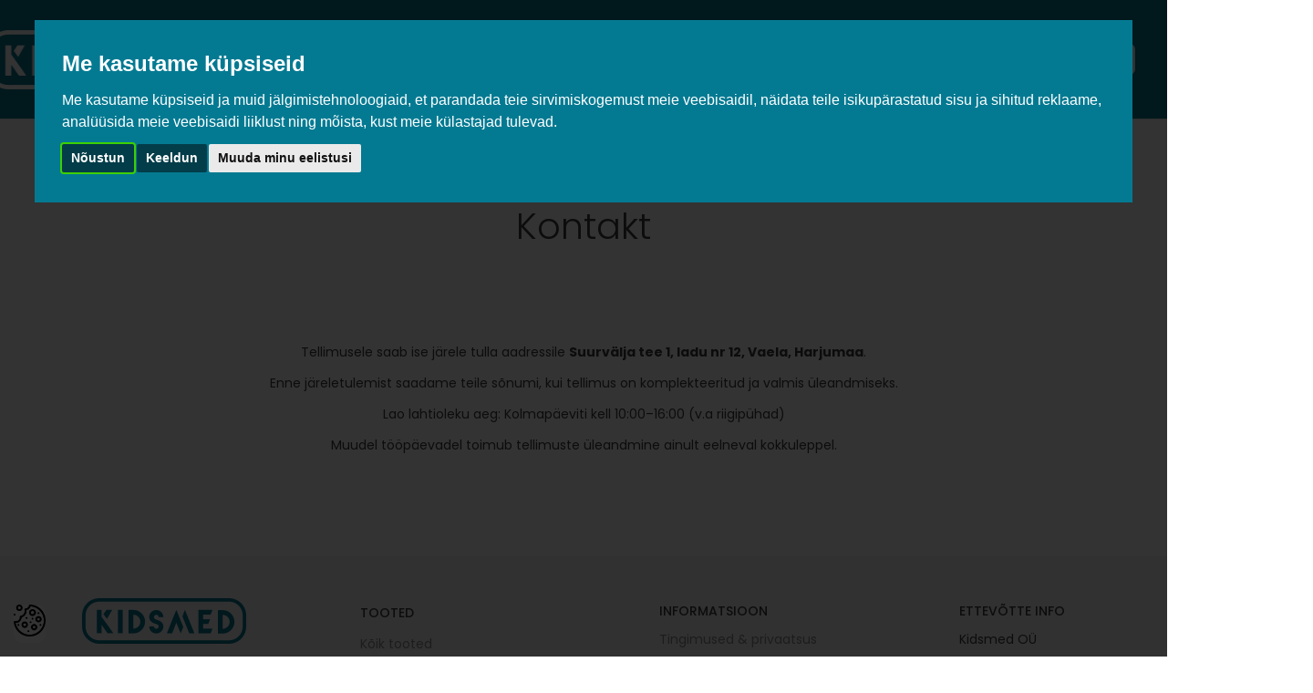

--- FILE ---
content_type: text/html; charset=UTF-8
request_url: https://kidsmed.ee/ee/kontakt
body_size: 12671
content:
<!doctype html>
<html lang="et">
    <head >
                <meta charset="utf-8"/>
<meta name="title" content="Kontakt | Kidsmed"/>
<meta name="description" content="Vajad abi või lisainfot Kidsmed.ee toodete kohta? Võta meiega ühendust – leiame lahenduse ja anname professionaalset nõu kõigis küsimustes!"/>
<meta name="keywords" content="kidsmed kontakt, kidsmed klienditeenindus, kidsmed telefon, kidsmed e-post, kidsmed aadress, kidsmed esindus, kidsmed tööaeg, kidsmed klienditugi, kidsmed tagasiside, kidsmed küsimused, kidsmed abi, kuidas võtta ühendust kidsmed, tervisetoodete klienditeenindus."/>
<meta name="robots" content="INDEX,FOLLOW"/>
<meta name="viewport" content="width=device-width, initial-scale=1"/>
<meta name="format-detection" content="telephone=no"/>
<title>Kontakt | Kidsmed</title>
<link  rel="stylesheet" type="text/css"  media="all" href="https://kidsmed.ee/static/version1768424517/frontend/Bigeye/kidsmed/et_EE/mage/calendar.css" />
<link  rel="stylesheet" type="text/css"  media="all" href="https://kidsmed.ee/static/version1768424517/frontend/Bigeye/kidsmed/et_EE/Kidsmed_CategoryShowAllProducts/css/categoryshowallproducts.css" />
<link  rel="stylesheet" type="text/css"  media="all" href="https://kidsmed.ee/static/version1768424517/frontend/Bigeye/kidsmed/et_EE/css/styles-m.css" />
<link  rel="stylesheet" type="text/css"  media="all" href="https://kidsmed.ee/static/version1768424517/frontend/Bigeye/kidsmed/et_EE/css/kidsmed.css" />
<link  rel="stylesheet" type="text/css"  media="all" href="https://kidsmed.ee/static/version1768424517/frontend/Bigeye/kidsmed/et_EE/css/font-awesome.css" />
<link  rel="stylesheet" type="text/css"  media="all" href="https://kidsmed.ee/static/version1768424517/frontend/Bigeye/kidsmed/et_EE/css/pe-icon-7-stroke.css" />
<link  rel="stylesheet" type="text/css"  media="all" href="https://kidsmed.ee/static/version1768424517/frontend/Bigeye/kidsmed/et_EE/jquery/uppy/dist/uppy-custom.css" />
<link  rel="stylesheet" type="text/css"  media="all" href="https://kidsmed.ee/static/version1768424517/frontend/Bigeye/kidsmed/et_EE/MGS_Mmegamenu/css/megamenu.css" />
<link  rel="stylesheet" type="text/css"  media="all" href="https://kidsmed.ee/static/version1768424517/frontend/Bigeye/kidsmed/et_EE/MGS_Promobanners/css/promobanners.css" />
<link  rel="stylesheet" type="text/css"  media="all" href="https://kidsmed.ee/static/version1768424517/frontend/Bigeye/kidsmed/et_EE/Mageplaza_Core/css/owl.carousel.css" />
<link  rel="stylesheet" type="text/css"  media="all" href="https://kidsmed.ee/static/version1768424517/frontend/Bigeye/kidsmed/et_EE/Mageplaza_Core/css/owl.theme.css" />
<link  rel="stylesheet" type="text/css"  media="all" href="https://kidsmed.ee/static/version1768424517/frontend/Bigeye/kidsmed/et_EE/Mageplaza_BannerSlider/css/animate.min.css" />
<link  rel="stylesheet" type="text/css"  media="all" href="https://kidsmed.ee/static/version1768424517/frontend/Bigeye/kidsmed/et_EE/Magezon_Core/css/styles.css" />
<link  rel="stylesheet" type="text/css"  media="all" href="https://kidsmed.ee/static/version1768424517/frontend/Bigeye/kidsmed/et_EE/Magezon_Core/css/owlcarousel/owl.carousel.min.css" />
<link  rel="stylesheet" type="text/css"  media="all" href="https://kidsmed.ee/static/version1768424517/frontend/Bigeye/kidsmed/et_EE/Magezon_Core/css/animate.css" />
<link  rel="stylesheet" type="text/css"  media="all" href="https://kidsmed.ee/static/version1768424517/frontend/Bigeye/kidsmed/et_EE/Magezon_Core/css/fontawesome5.css" />
<link  rel="stylesheet" type="text/css"  media="all" href="https://kidsmed.ee/static/version1768424517/frontend/Bigeye/kidsmed/et_EE/Magezon_Core/css/mgz_font.css" />
<link  rel="stylesheet" type="text/css"  media="all" href="https://kidsmed.ee/static/version1768424517/frontend/Bigeye/kidsmed/et_EE/Magezon_Core/css/mgz_bootstrap.css" />
<link  rel="stylesheet" type="text/css"  media="all" href="https://kidsmed.ee/static/version1768424517/frontend/Bigeye/kidsmed/et_EE/Magezon_Builder/css/openiconic.min.css" />
<link  rel="stylesheet" type="text/css"  media="all" href="https://kidsmed.ee/static/version1768424517/frontend/Bigeye/kidsmed/et_EE/Magezon_Builder/css/styles.css" />
<link  rel="stylesheet" type="text/css"  media="all" href="https://kidsmed.ee/static/version1768424517/frontend/Bigeye/kidsmed/et_EE/Magezon_Builder/css/common.css" />
<link  rel="stylesheet" type="text/css"  media="all" href="https://kidsmed.ee/static/version1768424517/frontend/Bigeye/kidsmed/et_EE/Magezon_Newsletter/css/styles.css" />
<link  rel="stylesheet" type="text/css"  media="all" href="https://kidsmed.ee/static/version1768424517/frontend/Bigeye/kidsmed/et_EE/Magezon_Core/css/magnific.css" />
<link  rel="stylesheet" type="text/css"  media="all" href="https://kidsmed.ee/static/version1768424517/frontend/Bigeye/kidsmed/et_EE/Magezon_PageBuilder/css/styles.css" />
<link  rel="stylesheet" type="text/css"  media="all" href="https://kidsmed.ee/static/version1768424517/frontend/Bigeye/kidsmed/et_EE/Magezon_PageBuilder/vendor/photoswipe/photoswipe.css" />
<link  rel="stylesheet" type="text/css"  media="all" href="https://kidsmed.ee/static/version1768424517/frontend/Bigeye/kidsmed/et_EE/Magezon_PageBuilder/vendor/photoswipe/default-skin/default-skin.css" />
<link  rel="stylesheet" type="text/css"  media="all" href="https://kidsmed.ee/static/version1768424517/frontend/Bigeye/kidsmed/et_EE/Magezon_PageBuilder/vendor/blueimp/css/blueimp-gallery.min.css" />
<link  rel="stylesheet" type="text/css"  media="all" href="https://kidsmed.ee/static/version1768424517/frontend/Bigeye/kidsmed/et_EE/Zestardtech_FacebookMessenger/css/fb_messenger.css" />
<link  rel="stylesheet" type="text/css"  media="all" href="https://kidsmed.ee/static/version1768424517/frontend/Bigeye/kidsmed/et_EE/Kidsmed_ThemeOverwrite/css/kidsmed.css" />
<link  rel="stylesheet" type="text/css"  media="screen and (min-width: 768px)" href="https://kidsmed.ee/static/version1768424517/frontend/Bigeye/kidsmed/et_EE/css/styles-l.css" />





<link rel="preload" as="font" crossorigin="anonymous" href="https://kidsmed.ee/static/version1768424517/frontend/Bigeye/kidsmed/et_EE/fonts/opensans/light/opensans-300.woff2" />
<link rel="preload" as="font" crossorigin="anonymous" href="https://kidsmed.ee/static/version1768424517/frontend/Bigeye/kidsmed/et_EE/fonts/opensans/regular/opensans-400.woff2" />
<link rel="preload" as="font" crossorigin="anonymous" href="https://kidsmed.ee/static/version1768424517/frontend/Bigeye/kidsmed/et_EE/fonts/opensans/semibold/opensans-600.woff2" />
<link rel="preload" as="font" crossorigin="anonymous" href="https://kidsmed.ee/static/version1768424517/frontend/Bigeye/kidsmed/et_EE/fonts/opensans/bold/opensans-700.woff2" />
<link rel="preload" as="font" crossorigin="anonymous" href="https://kidsmed.ee/static/version1768424517/frontend/Bigeye/kidsmed/et_EE/fonts/Luma-Icons.woff2" />
<link  rel="icon" type="image/x-icon" href="https://kidsmed.ee/media/favicon/stores/1/favicon_kidsmed.png" />
<link  rel="shortcut icon" type="image/x-icon" href="https://kidsmed.ee/media/favicon/stores/1/favicon_kidsmed.png" />
<meta name="google-site-verification" content="MaMgOk3_f7fPysYKuNNQVaRvY564RlJQR7OSXiu0UvM" />
<meta name="facebook-domain-verification" content="x49tunviw0g87tf28j8fsij0ku3nlp" />
<!-- Global site tag (gtag.js) - Google Ads: 333107597 -->  
        
    <!-- Google Tag Manager Added by Mageplaza -->
    
    <!-- End Google Tag Manager -->

    <!-- Cookie Consent by TermsFeed https://www.TermsFeed.com -->
    
    

    <noscript>Free cookie consent management tool by <a href="https://www.termsfeed.com/">TermsFeed</a></noscript>
    <!-- End Cookie Consent by TermsFeed https://www.TermsFeed.com -->

    <a href="#" id="open_preferences_center">
        <img src="https://kidsmed.ee/static/version1768424517/frontend/Bigeye/kidsmed/et_EE/Mageplaza_GoogleTagManager/images/default/cookie.png" alt="Google Tag Manager" style="height :2.5em; width: 2.5em;"/>    </a>

    <style>
        #open_preferences_center {
            float: left;
            position: fixed;
            bottom: 15px;
            left: 15px;
            border-radius: 10px;
            z-index: 1;
            background-color: #FFFFFF;
        }
    </style>

<!-- BEGIN GOOGLE ANALYTICS CODE -->

<!-- END GOOGLE ANALYTICS CODE -->
    
<link rel="canonical" href="https://kidsmed.ee/kontakt" /><style>
	@media (min-width: 1260px) {
		.magezon-builder .mgz-container {width: 1260px;}
	}
	</style>
    </head>
    <body data-container="body"
          data-mage-init='{"loaderAjax": {}, "loader": { "icon": "https://kidsmed.ee/static/version1768424517/frontend/Bigeye/kidsmed/et_EE/images/loader-2.gif"}}'
        id="html-body" class="cms-kontakt cms-page-view page-layout-1column">
        
<!-- Facebook Pixel Code -->
<noscript><img height="1" width="1" style="display:none"
               src="https://www.facebook.com/tr?id=740183706390332&ev=PageView&noscript=1"
    /></noscript>
<!-- End Facebook Pixel Code -->
<!--Analytics Added by Mageplaza GTM -->
<!--Facebook Pixel Added by Mageplaza GTM -->

    <!-- Google Tag Manager (noscript) Added by Mageplaza-->
    <noscript>
        <iframe src="https://www.googletagmanager.com/ns.html?id=GTM-TZQM8D7"
                height="0" width="0" style="display:none;visibility:hidden"></iframe>
    </noscript>
    <!-- End Google Tag Manager (noscript) -->
            <!-- Google Tag Manager DataLayer Added by Mageplaza-->
                    
                <!-- End Google Tag Manager DataLayer Added by Mageplaza-->
    


<div class="cookie-status-message" id="cookie-status">
    The store will not work correctly when cookies are disabled.</div>




    <noscript>
        <div class="message global noscript">
            <div class="content">
                <p>
                    <strong>JavaScript seems to be disabled in your browser.</strong>
                    <span>
                        For the best experience on our site, be sure to turn on Javascript in your browser.                    </span>
                </p>
            </div>
        </div>
    </noscript>

<div class="page-wrapper"><header class="page-header"><div class="panel wrapper"><div class="panel header"><span data-action="toggle-nav" class="action nav-toggle"><span>Toggle Nav</span></span>
<a
    class="logo"
    href="https://kidsmed.ee/ee/"
    title="kidsmedlogo"
    aria-label="store logo">
    <img src="https://kidsmed.ee/media/logo/default/Kidsmed_logo_valge_desktop_230x65.png"
         title="kidsmedlogo"
         alt="kidsmedlogo"
            width="170"                />
</a>
<a class="action skip contentarea"
   href="#contentarea">
    <span>
        Skip to Content    </span>
</a>
<div class="header-welcome"><p><b>Rõõm Sind näha!</b></p>
<p>Tervisetooted ja meditsiiniseadmed kogu perele</p></div><div class="header-contact"><p class="contact-line"><img class="ci-icon" src="https://kidsmed.ee/static/version1768424517/frontend/Bigeye/kidsmed/et_EE/images/icons/phone_white.png" alt="Telefon"> <a href="tel:+37257870702">(+372) 5787 0702</a> &nbsp;|&nbsp; <img class="ci-icon" src="https://kidsmed.ee/static/version1768424517/frontend/Bigeye/kidsmed/et_EE/images/icons/mail_white.png" alt="E-post"> <a href="mailto:info@kidsmed.ee">info@kidsmed.ee</a> &nbsp;</p></div>        <div class="switcher language switcher-language" data-ui-id="language-switcher" id="switcher-language">
        <strong class="label switcher-label"><span>Language</span></strong>
        <div class="actions dropdown options switcher-options">
            <div class="action toggle switcher-trigger"
                 id="switcher-language-trigger"
                 data-mage-init='{"dropdown":{}}'
                 data-toggle="dropdown"
                 data-trigger-keypress-button="true">
                <strong class="view-ee">
                    <span>eesti keel</span>
                </strong>
            </div>
            <ul class="dropdown switcher-dropdown"
                data-target="dropdown">
                                                                                                <li class="view-ru switcher-option">
                            <a href="https://kidsmed.ee/ee/stores/store/redirect/___store/ru/___from_store/ee/uenc/aHR0cHM6Ly9raWRzbWVkLmVlL3J1L2tvbnRha3Q~/">
                                русский                            </a>
                        </li>
                                                                                <li class="view-fi switcher-option">
                            <a href="https://kidsmed.ee/ee/stores/store/redirect/___store/fi/___from_store/ee/uenc/aHR0cHM6Ly9raWRzbWVkLmZpL2ZpL2tvbnRha3Q~/">
                                suomalainen                            </a>
                        </li>
                                                                                <li class="view-lv switcher-option">
                            <a href="https://kidsmed.ee/ee/stores/store/redirect/___store/lv/___from_store/ee/uenc/aHR0cHM6Ly9raWRzbWVkLmx2L2x2L2tvbnRha3Q~/">
                                latviešu                            </a>
                        </li>
                                                                                <li class="view-lt switcher-option">
                            <a href="https://kidsmed.ee/ee/stores/store/redirect/___store/lt/___from_store/ee/uenc/aHR0cHM6Ly9raWRzbWVkLmx0L2x0L2tvbnRha3Q~/">
                                lietuvis                            </a>
                        </li>
                                                </ul>
        </div>
    </div>
</div></div>        

    
</header>    <div class="sections nav-sections">
                <div class="section-items nav-sections-items"
             data-mage-init='{"tabs":{"openedState":"active"}}'>
                                                            <div class="section-item-title nav-sections-item-title"
                     data-role="collapsible">
                    <a class="nav-sections-item-switch"
                       data-toggle="switch" href="#store.links">
                        Konto                    </a>
                </div>
                <div class="section-item-content nav-sections-item-content"
                     id="store.links"
                     data-role="content">
                    <!-- Account links -->                </div>
                                            <div class="section-item-title nav-sections-item-title"
                     data-role="collapsible">
                    <a class="nav-sections-item-switch"
                       data-toggle="switch" href="#store.settings">
                        Seaded                    </a>
                </div>
                <div class="section-item-content nav-sections-item-content"
                     id="store.settings"
                     data-role="content">
                            <div class="switcher language switcher-language" data-ui-id="language-switcher" id="switcher-language-nav">
        <strong class="label switcher-label"><span>Language</span></strong>
        <div class="actions dropdown options switcher-options">
            <div class="action toggle switcher-trigger"
                 id="switcher-language-trigger-nav"
                 data-mage-init='{"dropdown":{}}'
                 data-toggle="dropdown"
                 data-trigger-keypress-button="true">
                <strong class="view-ee">
                    <span>eesti keel</span>
                </strong>
            </div>
            <ul class="dropdown switcher-dropdown"
                data-target="dropdown">
                                                                                                <li class="view-ru switcher-option">
                            <a href="https://kidsmed.ee/ee/stores/store/redirect/___store/ru/___from_store/ee/uenc/aHR0cHM6Ly9raWRzbWVkLmVlL3J1L2tvbnRha3Q~/">
                                русский                            </a>
                        </li>
                                                                                <li class="view-fi switcher-option">
                            <a href="https://kidsmed.ee/ee/stores/store/redirect/___store/fi/___from_store/ee/uenc/aHR0cHM6Ly9raWRzbWVkLmZpL2ZpL2tvbnRha3Q~/">
                                suomalainen                            </a>
                        </li>
                                                                                <li class="view-lv switcher-option">
                            <a href="https://kidsmed.ee/ee/stores/store/redirect/___store/lv/___from_store/ee/uenc/aHR0cHM6Ly9raWRzbWVkLmx2L2x2L2tvbnRha3Q~/">
                                latviešu                            </a>
                        </li>
                                                                                <li class="view-lt switcher-option">
                            <a href="https://kidsmed.ee/ee/stores/store/redirect/___store/lt/___from_store/ee/uenc/aHR0cHM6Ly9raWRzbWVkLmx0L2x0L2tvbnRha3Q~/">
                                lietuvis                            </a>
                        </li>
                                                </ul>
        </div>
    </div>
                </div>
                    </div>
    </div>
<div class="mainnav-bar"><div class="mainnav-menu">
      

					<nav class="navigation" role="navigation">
		<ul id="mainMenu" class="nav nav-main nav-main-menu">
						
															<li class="  category-menu level0">
							<a href="https://kidsmed.ee/ee/koik" class="level0"><span data-hover="Kõik tooted">Kõik tooted</span></a>						</li>
											<li class="  category-menu level0">
							<a href="https://kidsmed.ee/ee/meditsiiniseadmed" class="level0"><span data-hover="Meditsiiniseadmed">Meditsiiniseadmed</span></a>						</li>
											<li class="  category-menu level0">
							<a href="https://kidsmed.ee/ee/apteegikosmeetika" class="level0"><span data-hover="Apteegikosmeetika">Apteegikosmeetika</span></a>						</li>
											<li class="  category-menu level0">
							<a href="https://kidsmed.ee/ee/emale" class="level0"><span data-hover="Emale">Emale</span></a>						</li>
											<li class="  category-menu level0">
							<a href="https://kidsmed.ee/ee/tervisetooted" class="level0"><span data-hover="Tervisetooted">Tervisetooted</span></a>						</li>
											<li class="  static-menu level0">
							<a href="https://kidsmed.ee/ee/blog" class="level0"><span>Blogi</span></a>						</li>
														</ul>
	</nav>


<button class="action nav-toggle mainnav-toggle"
        type="button"
        data-action="toggle-nav"
        aria-label="Menüü">
    <span>Toggle Nav</span>
</button>
</div><div class="mainnav-actions"><div class="block block-search">
    <div class="block block-title"><strong>Search</strong></div>
    <div class="block block-content">
        <form class="form minisearch" id="search_mini_form"
              action="https://kidsmed.ee/ee/catalogsearch/result/" method="get">
                        <div class="field search">
                <label class="label" for="search" data-role="minisearch-label">
                    <span>Search</span>
                </label>
                <div class="control">
                    <input id="search"
                           data-mage-init='{
                            "quickSearch": {
                                "formSelector": "#search_mini_form",
                                "url": "https://kidsmed.ee/ee/search/ajax/suggest/",
                                "destinationSelector": "#search_autocomplete",
                                "minSearchLength": "3"
                            }
                        }'
                           type="text"
                           name="q"
                           value=""
                           placeholder="Otsi&#x20;kogu&#x20;poest..."
                           class="input-text"
                           maxlength="128"
                           role="combobox"
                           aria-haspopup="false"
                           aria-autocomplete="both"
                           autocomplete="off"
                           aria-expanded="false"/>
                    <div id="search_autocomplete" class="search-autocomplete"></div>
                    <div class="nested">
    <a class="action advanced" href="https://kidsmed.ee/ee/catalogsearch/advanced/" data-action="advanced-search">
        Laiendatud otsing    </a>
</div>
                </div>
            </div>
            <div class="actions">
                <button type="submit"
                        title="Search"
                        class="action search"
                        aria-label="Search"
                >
                    <span>Search</span>
                </button>
            </div>
        </form>
    </div>
</div>
<details class="account-dropdown" data-role="account-dropdown">
    <summary class="account-trigger" aria-label="Konto">
    </summary>
    <div class="account-dropdown__menu">
        <ul class="header links">    <li class="greet welcome" data-bind="scope: 'customer'">
        <!-- ko if: customer().fullname  -->
        <span class="logged-in"
              data-bind="text: new String('Teretulemast, %1!').
              replace('%1', customer().fullname)">
        </span>
        <!-- /ko -->
        <!-- ko ifnot: customer().fullname  -->
        <span class="not-logged-in"
              data-bind="text: 'Meil on suur rõõm, et oled jõudnud Kidsmedi lehele!'"></span>
                <!-- /ko -->
    </li>
        
<li class="link authorization-link" data-label="või">
    <a href="https://kidsmed.ee/ee/customer/account/login/referer/aHR0cHM6Ly9raWRzbWVkLmVlL2VlL2tvbnRha3Q~/"        >Logi Sisse</a>
</li>
<li><a href="https://kidsmed.ee/ee/customer/account/create/" id="id8hyfpfNp" >Uus konto</a></li></ul>    </div>
</details>

<div data-block="minicart" class="minicart-wrapper">
    <a class="action showcart" href="https://kidsmed.ee/ee/checkout/cart/"
       data-bind="scope: 'minicart_content'">
        <span class="text">Minu ostukorv</span>
        <span class="counter qty empty"
              data-bind="css: { empty: !!getCartParam('summary_count') == false && !isLoading() },
               blockLoader: isLoading">
            <span class="counter-number">
                <!-- ko if: getCartParam('summary_count') -->
                <!-- ko text: getCartParam('summary_count').toLocaleString(window.LOCALE) --><!-- /ko -->
                <!-- /ko -->
            </span>
            <span class="counter-label">
            <!-- ko if: getCartParam('summary_count') -->
                <!-- ko text: getCartParam('summary_count').toLocaleString(window.LOCALE) --><!-- /ko -->
                <!-- ko i18n: 'items' --><!-- /ko -->
            <!-- /ko -->
            </span>
        </span>
    </a>
            <div class="block block-minicart"
             data-role="dropdownDialog"
             data-mage-init='{"dropdownDialog":{
                "appendTo":"[data-block=minicart]",
                "triggerTarget":".showcart",
                "timeout": "2000",
                "closeOnMouseLeave": false,
                "closeOnEscape": true,
                "triggerClass":"active",
                "parentClass":"active",
                "buttons":[]}}'>
            <div id="minicart-content-wrapper" data-bind="scope: 'minicart_content'">
                <!-- ko template: getTemplate() --><!-- /ko -->
            </div>
                    </div>
            
</div>
</div></div><div class="page-title-wrapper">
    <h1 class="page-title"
                >
        <span class="base" data-ui-id="page-title-wrapper" >Kontakt</span>    </h1>
    </div>
<main id="maincontent" class="page-main"><a id="contentarea" tabindex="-1"></a>
<div class="page messages"><div data-placeholder="messages"></div>
<div data-bind="scope: 'messages'">
    <!-- ko if: cookieMessagesObservable() && cookieMessagesObservable().length > 0 -->
    <div aria-atomic="true" role="alert" class="messages" data-bind="foreach: {
        data: cookieMessagesObservable(), as: 'message'
    }">
        <div data-bind="attr: {
            class: 'message-' + message.type + ' ' + message.type + ' message',
            'data-ui-id': 'message-' + message.type
        }">
            <div data-bind="html: $parent.prepareMessageForHtml(message.text)"></div>
        </div>
    </div>
    <!-- /ko -->

    <div aria-atomic="true" role="alert" class="messages" data-bind="foreach: {
        data: messages().messages, as: 'message'
    }, afterRender: purgeMessages">
        <div data-bind="attr: {
            class: 'message-' + message.type + ' ' + message.type + ' message',
            'data-ui-id': 'message-' + message.type
        }">
            <div data-bind="html: $parent.prepareMessageForHtml(message.text)"></div>
        </div>
    </div>
</div>


</div><div class="columns"><div class="column main"><input name="form_key" type="hidden" value="aicqJkcHnWW2upHW" /><div id="authenticationPopup" data-bind="scope:'authenticationPopup', style: {display: 'none'}">
            <!-- ko template: getTemplate() --><!-- /ko -->
        
</div>




<!--Google Tag Manager: dataLayer - Added by Mageplaza-->




<div class="container" style="text-align: center;">
<div class="row">
<div class="col-lg-4 col-md-4 col-sm-12 col-xs-12 ">
<div class="row">
<div class="panel-block-row col-md-12">
<div class="icon-service">
<div style="padding: 15px 0px 15px 0px;">
<div style="padding: 15px 0px 15px 0px;">
<p>&nbsp;</p>
<p data-start="198" data-end="292">Tellimusele saab ise järele tulla aadressile <strong data-start="243" data-end="291">Suurvälja tee 1, ladu nr 12, Vaela, Harjumaa</strong>.</p>
<p data-start="294" data-end="456">Enne järeletulemist saadame teile sõnumi, kui tellimus on komplekteeritud ja valmis üleandmiseks.</p>
<p data-start="458" data-end="486">Lao lahtioleku aeg: Kolmapäeviti kell 10:00–16:00 (v.a riigipühad)</p>
<p data-pm-slice="1 1 []">Muudel tööpäevadel toimub tellimuste üleandmine ainult eelneval kokkuleppel.</p>
</div>
</div>
</div>
</div>
</div>
</div>
</div>
</div></div></div></main><footer class="page-footer"><div class="footer content">
<div class="kidsmed-footer"><div class="footer_contact">
<p>
<br>
<img class="footer-logo" src="https://kidsmed.ee/static/version1768424517/frontend/Bigeye/kidsmed/et_EE/images/logo_footer_180x50.png" alt="Footer Logo" />
<br>
Tervisetooted ja meditsiiniseadmed <br>kogu perele
<br><br>
<a href="https://www.facebook.com/KidsmedEesti" target="_blank">
<span class="footer-social-link">
<img class="social-icon" src="https://kidsmed.ee/static/version1768424517/frontend/Bigeye/kidsmed/et_EE/images/icons/fb.png"/>
</span>
</a>
<a href="https://www.instagram.com/kidsmed.ee/" target="_blank">
<span class="footer-social-link">
<img class="social-icon" src="https://kidsmed.ee/static/version1768424517/frontend/Bigeye/kidsmed/et_EE/images/icons/ig.png"/>
</span>
</a>
</p>
</div><div class="footer-cats">
<ul>
        <li class="footer-cat-heading"><p>Tooted</p></li>
            <li><p><a class="footer-cat-link" href="https://kidsmed.ee/ee/koik">Kõik tooted</a></p></li>
            <li><p><a class="footer-cat-link" href="https://kidsmed.ee/ee/meditsiiniseadmed">Meditsiiniseadmed</a></p></li>
            <li><p><a class="footer-cat-link" href="https://kidsmed.ee/ee/emale">Emale</a></p></li>
            <li><p><a class="footer-cat-link" href="https://kidsmed.ee/ee/tervisetooted">Tervisetooted</a></p></li>
            <li><p><a class="footer-cat-link" href="https://kidsmed.ee/ee/apteegikosmeetika">Apteegikosmeetika</a></p></li>
    </ul>
</div>
<div class="magezon-builder magezon-builder-preload"><div class="dhjx49l mgz-element mgz-element-row full_width_row"><div class="mgz-element-inner dhjx49l-s"><div class="inner-content mgz-container"><div class="qyrnwqh mgz-element mgz-element-column mgz-col-xs-12"><div class="mgz-element-inner qyrnwqh-s"><div class="x5xpbdw mgz-element mgz-child mgz-element-text"><div class="mgz-element-inner x5xpbdw-s"><p style="line-height: 1.5;"><strong>INFORMATSIOON</strong></p><p style="line-height: 1.5;"><a href="/privaatsuspoliitika">Tingimused &amp; privaatsus</a></p><p style="line-height: 1.5;"><a href="/muugitingimused">Müügitingimused</a></p><p style="line-height: 1.5;"><a href="/kkk">Tekkis küsimus? </a></p><p style="line-height: 1.5;"><a href="/kohaletoimetamine">Kohaletoimetamine </a></p><p style="line-height: 1.5;"><a href="https://kidsmed.ee/inbank-jarelmaks?___store=ee" target="_blank" rel="noopener">Järelmaks</a></p><p style="line-height: 1.5;"><a href="/kontakt">Kontakt</a></p><p style="line-height: 1.5;"><a href="/blog">Blogi</a></p></div></div></div></div></div></div></div></div>
<div class="magezon-builder magezon-builder-preload"><div class="meh59fh mgz-element mgz-element-row full_width_row"><div class="mgz-element-inner meh59fh-s"><div class="inner-content mgz-container"><div class="vhkvk63 mgz-element mgz-element-column mgz-col-xs-12"><div class="mgz-element-inner vhkvk63-s"><div class="lma1sr3 mgz-element mgz-child mgz-element-text"><div class="mgz-element-inner lma1sr3-s"><p style="line-height: 1.5;"><strong>ETTEVÕTTE INFO</strong></p><p style="line-height: 1.5;">Kidsmed OÜ</p><p style="line-height: 1.5;">Suurvälja tee 1, Vaela, Kiili vald, Harjumaa</p><p style="line-height: 1.5;">Reg nr: 14233860</p><p style="line-height: 1.5;">KMKR: EE101961556</p><p style="line-height: 1.5;">(+372) 5787 0702</p><p style="line-height: 1.5;"><a href="\"mailto:info@kidsmed.ee\"">info@kidsmed.ee</a></p></div></div></div></div></div></div></div></div></div></div></footer>

<!-- Your customer chat code -->

<!-- Load Facebook SDK for JavaScript -->
<small class="copyright">
    <span>Copyright © 2025 Kidsmed OÜ. Kõik õigused kaitstud.</span>
</small>
</div>    <script>
    var LOCALE = 'et\u002DEE';
    var BASE_URL = 'https\u003A\u002F\u002Fkidsmed.ee\u002Fee\u002F';
    var require = {
        'baseUrl': 'https\u003A\u002F\u002Fkidsmed.ee\u002Fstatic\u002Fversion1768424517\u002Ffrontend\u002FBigeye\u002Fkidsmed\u002Fet_EE'
    };</script><script  type="text/javascript"  src="https://kidsmed.ee/static/version1768424517/frontend/Bigeye/kidsmed/et_EE/requirejs/require.min.js"></script><script  type="text/javascript"  src="https://kidsmed.ee/static/version1768424517/frontend/Bigeye/kidsmed/et_EE/requirejs-min-resolver.min.js"></script><script  type="text/javascript"  src="https://kidsmed.ee/static/version1768424517/frontend/Bigeye/kidsmed/et_EE/mage/requirejs/mixins.min.js"></script><script  type="text/javascript"  src="https://kidsmed.ee/static/version1768424517/frontend/Bigeye/kidsmed/et_EE/requirejs-config.min.js"></script><script async src="https://www.googletagmanager.com/gtag/js?id=AW-333107597"></script><script> window.dataLayer = window.dataLayer || []; function gtag(){dataLayer.push(arguments);} gtag('js', new Date()); gtag('config', 'AW-333107597'); </script><script src=https://chat.askly.me/cw/chat/latest.js tw-client-key="b2n5a33aztp0dgknn1wvdwss" async ></script><script>(function(w,d,s,l,i){w[l]=w[l]||[];w[l].push({'gtm.start':
new Date().getTime(),event:'gtm.js'});var f=d.getElementsByTagName(s)[0],
j=d.createElement(s),dl=l!='dataLayer'?'&l='+l:'';j.async=true;j.src=
'https://www.googletagmanager.com/gtm.js?id='+i+dl;f.parentNode.insertBefore(j,f);
})(window,document,'script','dataLayer','GTM-TZQM8D7');</script><script type="text/javascript" src="//www.termsfeed.com/public/cookie-consent/4.1.0/cookie-consent.js" charset="UTF-8"></script><script type="text/javascript" charset="UTF-8">

        if (checkCookie('mageplaza-consent-tracking') && checkCookie('mageplaza-consent-targeting')) {
            var tracking = getCookie('mageplaza-consent-tracking'),
                targeting = getCookie('mageplaza-consent-targeting');
            renderConsent(tracking, targeting, 'default');
        } else {
            gtag('consent', 'default', {
                'analytics_storage': 'denied',
                'ad_storage': 'denied',
                'ad_user_data': 'denied',
                'ad_personalization': 'denied'
            });
        }

        document.addEventListener('DOMContentLoaded', function () {
            cookieconsent.run(
                {
                    "notice_banner_type":"interstitial",
                    "consent_type":"express",
                    "palette":"dark",
                    "language":"et",
                    "page_load_consent_levels":["strictly-necessary"],
                    "notice_banner_reject_button_hide":false,
                    "preferences_center_close_button_hide":false,
                    "page_refresh_confirmation_buttons":false,
                    "callbacks": {
                        "user_consent_saved": (level) => {
                            setCookie('mageplaza-consent-tracking', level['tracking'], 30);
                            setCookie('mageplaza-consent-targeting', level['targeting'], 30);

                            renderConsent(level['tracking'], level['targeting'], 'update');
                        }
                    },
                    "callbacks_force": true
                }
            );
        });

        function renderConsent (tracking, targeting, type) {
            if (tracking && targeting) {
                gtag('consent', type, {
                    'ad_storage': 'granted',
                    'ad_user_data': 'granted',
                    'ad_personalization': 'granted',
                    'analytics_storage': 'granted'
                });
            }

            if (!tracking && targeting) {
                gtag('consent', type, {
                    'ad_storage': 'denied',
                    'ad_user_data': 'granted',
                    'ad_personalization': 'granted',
                    'analytics_storage': 'denied'
                });
            }

            if (tracking && !targeting) {
                gtag('consent', type, {
                    'ad_storage': 'denied',
                    'ad_user_data': 'granted',
                    'ad_personalization': 'granted',
                    'analytics_storage': 'denied'
                });
            }

            if (!tracking && !targeting) {
                gtag('consent', type, {
                    'ad_storage': 'denied',
                    'ad_user_data': 'denied',
                    'ad_personalization': 'denied',
                    'analytics_storage': 'denied'
                });
            }
        }

        function setCookie (cookieName, cookieValue, expireDays) {
            const d= new Date();
            d.setTime(d.getTime() + (expireDays * 24 * 60 * 60 * 1000));
            let expires = "expires=" + d.toUTCString();
            document.cookie = cookieName + "=" + cookieValue + ";" + expires + ";path=/";
        }

        function getCookie (cookieName) {
            let name = cookieName + "=",
                ca = document.cookie.split(';');

            for (let i = 0; i< ca.length; i++) {
                let c = ca[i];
                while (c.charAt(0) === ' ') {
                    c = c.substring(1);
                }
                if (c.indexOf(name) === 0) {
                    return c.substring(name.length, c.length);
                }
            }

            return "";
        }

        function checkCookie (cookieName) {
            let cookieValue = getCookie(cookieName);

            return cookieValue !== "";
        }
    </script><script type="text/x-magento-init">
{
    "*": {
        "Magento_GoogleAnalytics/js/google-analytics": {
            "isCookieRestrictionModeEnabled": 0,
            "currentWebsite": 1,
            "cookieName": "user_allowed_save_cookie",
            "ordersTrackingData": [],
            "pageTrackingData": {"optPageUrl":"","isAnonymizedIpActive":false,"accountId":"UA-106413571-1"}        }
    }
}
</script><script type="text/x-magento-init">
        {
            "*": {
                "Magento_PageCache/js/form-key-provider": {
                    "isPaginationCacheEnabled":
                        0                }
            }
        }
    </script><script type="text/x-magento-init">
    {
    "*":
    {
            "Sparsh_FacebookPixel/js/facebook_pixel_init": {
                "id" : 740183706390332,
                "action" : "cms_page_view",
                "pageView" : "enable",
                "productData" : {"enable":false},
                "categoryData" : {"enable":false},
                "addToWishList" : {"enable":false},
                "searchdata" :  {"enable":false},
                "orderData" : {"enable":false}            }
        }
    }
</script><script>
                dataLayer.push({"ecommerce":{"currencyCode":"EUR"}});
            </script><script type="text/x-magento-init">
    {
        "*": {
            "Magento_PageBuilder/js/widget-initializer": {
                "config": {"[data-content-type=\"slider\"][data-appearance=\"default\"]":{"Magento_PageBuilder\/js\/content-type\/slider\/appearance\/default\/widget":false},"[data-content-type=\"map\"]":{"Magento_PageBuilder\/js\/content-type\/map\/appearance\/default\/widget":false},"[data-content-type=\"row\"]":{"Magento_PageBuilder\/js\/content-type\/row\/appearance\/default\/widget":false},"[data-content-type=\"tabs\"]":{"Magento_PageBuilder\/js\/content-type\/tabs\/appearance\/default\/widget":false},"[data-content-type=\"slide\"]":{"Magento_PageBuilder\/js\/content-type\/slide\/appearance\/default\/widget":{"buttonSelector":".pagebuilder-slide-button","showOverlay":"hover","dataRole":"slide"}},"[data-content-type=\"banner\"]":{"Magento_PageBuilder\/js\/content-type\/banner\/appearance\/default\/widget":{"buttonSelector":".pagebuilder-banner-button","showOverlay":"hover","dataRole":"banner"}},"[data-content-type=\"buttons\"]":{"Magento_PageBuilder\/js\/content-type\/buttons\/appearance\/inline\/widget":false},"[data-content-type=\"products\"][data-appearance=\"carousel\"]":{"Magento_PageBuilder\/js\/content-type\/products\/appearance\/carousel\/widget":false}},
                "breakpoints": {"desktop":{"label":"Desktop","stage":true,"default":true,"class":"desktop-switcher","icon":"Magento_PageBuilder::css\/images\/switcher\/switcher-desktop.svg","conditions":{"min-width":"1024px"},"options":{"products":{"default":{"slidesToShow":"5"}}}},"tablet":{"conditions":{"max-width":"1024px","min-width":"768px"},"options":{"products":{"default":{"slidesToShow":"4"},"continuous":{"slidesToShow":"3"}}}},"mobile":{"label":"Mobile","stage":true,"class":"mobile-switcher","icon":"Magento_PageBuilder::css\/images\/switcher\/switcher-mobile.svg","media":"only screen and (max-width: 768px)","conditions":{"max-width":"768px","min-width":"640px"},"options":{"products":{"default":{"slidesToShow":"3"}}}},"mobile-small":{"conditions":{"max-width":"640px"},"options":{"products":{"default":{"slidesToShow":"2"},"continuous":{"slidesToShow":"1"}}}}}            }
        }
    }
</script><script type="text&#x2F;javascript">document.querySelector("#cookie-status").style.display = "none";</script><script type="text/x-magento-init">
    {
        "*": {
            "cookieStatus": {}
        }
    }
</script><script type="text/x-magento-init">
    {
        "*": {
            "mage/cookies": {
                "expires": null,
                "path": "\u002F",
                "domain": ".kidsmed.ee",
                "secure": true,
                "lifetime": "86400"
            }
        }
    }
</script><script>
    window.cookiesConfig = window.cookiesConfig || {};
    window.cookiesConfig.secure = true;
</script><script>    require.config({
        map: {
            '*': {
                wysiwygAdapter: 'mage/adminhtml/wysiwyg/tiny_mce/tinymceAdapter'
            }
        }
    });</script><script>    require.config({
        paths: {
            googleMaps: 'https\u003A\u002F\u002Fmaps.googleapis.com\u002Fmaps\u002Fapi\u002Fjs\u003Fv\u003D3.53\u0026key\u003D'
        },
        config: {
            'Magento_PageBuilder/js/utils/map': {
                style: '',
            },
            'Magento_PageBuilder/js/content-type/map/preview': {
                apiKey: '',
                apiKeyErrorMessage: 'You\u0020must\u0020provide\u0020a\u0020valid\u0020\u003Ca\u0020href\u003D\u0027https\u003A\u002F\u002Fkidsmed.ee\u002Fee\u002Fadminhtml\u002Fsystem_config\u002Fedit\u002Fsection\u002Fcms\u002F\u0023cms_pagebuilder\u0027\u0020target\u003D\u0027_blank\u0027\u003EGoogle\u0020Maps\u0020API\u0020key\u003C\u002Fa\u003E\u0020to\u0020use\u0020a\u0020map.'
            },
            'Magento_PageBuilder/js/form/element/map': {
                apiKey: '',
                apiKeyErrorMessage: 'You\u0020must\u0020provide\u0020a\u0020valid\u0020\u003Ca\u0020href\u003D\u0027https\u003A\u002F\u002Fkidsmed.ee\u002Fee\u002Fadminhtml\u002Fsystem_config\u002Fedit\u002Fsection\u002Fcms\u002F\u0023cms_pagebuilder\u0027\u0020target\u003D\u0027_blank\u0027\u003EGoogle\u0020Maps\u0020API\u0020key\u003C\u002Fa\u003E\u0020to\u0020use\u0020a\u0020map.'
            },
        }
    });</script><script>
    require.config({
        shim: {
            'Magento_PageBuilder/js/utils/map': {
                deps: ['googleMaps']
            }
        }
    });</script><script type="application/javascript" async
            src=https://static.klaviyo.com/onsite/js/THgnvh/klaviyo.js ></script><script type="text/x-magento-init">
        {
            "*": {
                "KlaviyoCustomerData": {}
            }
        }
    </script><script type="text/x-magento-init">
{
  "*": {
    "js/mainnav-toggle": {}
  }
}
</script><script type="text/x-magento-init">
        {
            "*": {
                "Magento_Ui/js/core/app": {
                    "components": {
                        "customer": {
                            "component": "Magento_Customer/js/view/customer"
                        }
                    }
                }
            }
        }
    </script><script>window.checkout = {"shoppingCartUrl":"https:\/\/kidsmed.ee\/ee\/checkout\/cart\/","checkoutUrl":"https:\/\/kidsmed.ee\/ee\/checkout\/","updateItemQtyUrl":"https:\/\/kidsmed.ee\/ee\/checkout\/sidebar\/updateItemQty\/","removeItemUrl":"https:\/\/kidsmed.ee\/ee\/checkout\/sidebar\/removeItem\/","imageTemplate":"Magento_Catalog\/product\/image_with_borders","baseUrl":"https:\/\/kidsmed.ee\/ee\/","minicartMaxItemsVisible":5,"websiteId":"1","maxItemsToDisplay":10,"storeId":"1","storeGroupId":"1","agreementIds":["1","2"],"customerLoginUrl":"https:\/\/kidsmed.ee\/ee\/customer\/account\/login\/referer\/aHR0cHM6Ly9raWRzbWVkLmVlL2VlL2tvbnRha3Q~\/","isRedirectRequired":false,"autocomplete":"off","captcha":{"user_login":{"isCaseSensitive":false,"imageHeight":50,"imageSrc":"","refreshUrl":"https:\/\/kidsmed.ee\/ee\/captcha\/refresh\/","isRequired":false,"timestamp":1768482057}}}</script><script type="text/x-magento-init">
    {
        "[data-block='minicart']": {
            "Magento_Ui/js/core/app": {"components":{"minicart_content":{"children":{"subtotal.container":{"children":{"subtotal":{"children":{"subtotal.totals":{"config":{"display_cart_subtotal_incl_tax":1,"display_cart_subtotal_excl_tax":0,"template":"Magento_Tax\/checkout\/minicart\/subtotal\/totals"},"children":{"subtotal.totals.msrp":{"component":"Magento_Msrp\/js\/view\/checkout\/minicart\/subtotal\/totals","config":{"displayArea":"minicart-subtotal-hidden","template":"Magento_Msrp\/checkout\/minicart\/subtotal\/totals"}}},"component":"Magento_Tax\/js\/view\/checkout\/minicart\/subtotal\/totals"}},"component":"uiComponent","config":{"template":"Magento_Checkout\/minicart\/subtotal"}}},"component":"uiComponent","config":{"displayArea":"subtotalContainer"}},"item.renderer":{"component":"Magento_Checkout\/js\/view\/cart-item-renderer","config":{"displayArea":"defaultRenderer","template":"Magento_Checkout\/minicart\/item\/default"},"children":{"item.image":{"component":"Magento_Catalog\/js\/view\/image","config":{"template":"Magento_Catalog\/product\/image","displayArea":"itemImage"}},"checkout.cart.item.price.sidebar":{"component":"uiComponent","config":{"template":"Magento_Checkout\/minicart\/item\/price","displayArea":"priceSidebar"}}}},"extra_info":{"component":"uiComponent","config":{"displayArea":"extraInfo"}},"promotion":{"component":"uiComponent","config":{"displayArea":"promotion"}}},"config":{"itemRenderer":{"default":"defaultRenderer","simple":"defaultRenderer","virtual":"defaultRenderer"},"template":"Magento_Checkout\/minicart\/content"},"component":"Magento_Checkout\/js\/view\/minicart"}},"types":[]}        },
        "*": {
            "Magento_Ui/js/block-loader": "https\u003A\u002F\u002Fkidsmed.ee\u002Fstatic\u002Fversion1768424517\u002Ffrontend\u002FBigeye\u002Fkidsmed\u002Fet_EE\u002Fimages\u002Floader\u002D1.gif"
        }
    }
    </script><script type="text/x-magento-init">
    {
        "*": {
            "Magento_Ui/js/core/app": {
                "components": {
                        "messages": {
                            "component": "Magento_Theme/js/view/messages"
                        }
                    }
                }
            }
    }
</script><script>window.authenticationPopup = {"autocomplete":"off","customerRegisterUrl":"https:\/\/kidsmed.ee\/ee\/customer\/account\/create\/","customerForgotPasswordUrl":"https:\/\/kidsmed.ee\/ee\/customer\/account\/forgotpassword\/","baseUrl":"https:\/\/kidsmed.ee\/ee\/","customerLoginUrl":"https:\/\/kidsmed.ee\/ee\/customer\/ajax\/login\/"}</script><script type="text/x-magento-init">
        {
            "#authenticationPopup": {
                "Magento_Ui/js/core/app": {"components":{"authenticationPopup":{"component":"Magento_Customer\/js\/view\/authentication-popup","children":{"messages":{"component":"Magento_Ui\/js\/view\/messages","displayArea":"messages"},"captcha":{"component":"Magento_Captcha\/js\/view\/checkout\/loginCaptcha","displayArea":"additional-login-form-fields","formId":"user_login","configSource":"checkout"},"recaptcha":{"component":"Magento_ReCaptchaFrontendUi\/js\/reCaptcha","displayArea":"additional-login-form-fields","reCaptchaId":"recaptcha-popup-login","settings":{"rendering":{"sitekey":"6LeML2McAAAAAOfjAMIZaW2EdGy8cgLNkoCym2TG","size":"normal","theme":"light","hl":""},"invisible":false}},"social-buttons":{"component":"Mageplaza_SocialLogin\/js\/view\/social-buttons","displayArea":"before"}}}}}            },
            "*": {
                "Magento_Ui/js/block-loader": "https\u003A\u002F\u002Fkidsmed.ee\u002Fstatic\u002Fversion1768424517\u002Ffrontend\u002FBigeye\u002Fkidsmed\u002Fet_EE\u002Fimages\u002Floader\u002D1.gif"
                            }
        }
    </script><script type="text/x-magento-init">
    {
        "*": {
            "Magento_Customer/js/section-config": {
                "sections": {"stores\/store\/switch":["*"],"stores\/store\/switchrequest":["*"],"directory\/currency\/switch":["*"],"*":["messages"],"customer\/account\/logout":["*","recently_viewed_product","recently_compared_product","persistent"],"customer\/account\/loginpost":["*"],"customer\/account\/createpost":["*"],"customer\/account\/editpost":["*"],"customer\/ajax\/login":["checkout-data","cart","captcha"],"catalog\/product_compare\/add":["compare-products"],"catalog\/product_compare\/remove":["compare-products"],"catalog\/product_compare\/clear":["compare-products"],"sales\/guest\/reorder":["cart","ammessages"],"sales\/order\/reorder":["cart","ammessages"],"checkout\/cart\/add":["cart","directory-data","ammessages"],"checkout\/cart\/delete":["cart","ammessages"],"checkout\/cart\/updatepost":["cart","ammessages"],"checkout\/cart\/updateitemoptions":["cart","ammessages"],"checkout\/cart\/couponpost":["cart","ammessages"],"checkout\/cart\/estimatepost":["cart","ammessages"],"checkout\/cart\/estimateupdatepost":["cart","ammessages"],"checkout\/onepage\/saveorder":["cart","checkout-data","last-ordered-items","ammessages"],"checkout\/sidebar\/removeitem":["cart","ammessages"],"checkout\/sidebar\/updateitemqty":["cart","ammessages"],"rest\/*\/v1\/carts\/*\/payment-information":["cart","last-ordered-items","captcha","instant-purchase","ammessages"],"rest\/*\/v1\/guest-carts\/*\/payment-information":["cart","captcha","ammessages"],"rest\/*\/v1\/guest-carts\/*\/selected-payment-method":["cart","checkout-data","ammessages"],"rest\/*\/v1\/carts\/*\/selected-payment-method":["cart","checkout-data","instant-purchase","ammessages"],"customer\/address\/*":["instant-purchase"],"customer\/account\/*":["instant-purchase"],"vault\/cards\/deleteaction":["instant-purchase"],"multishipping\/checkout\/overviewpost":["cart","ammessages"],"persistent\/index\/unsetcookie":["persistent"],"review\/product\/post":["review"],"paymentservicespaypal\/smartbuttons\/placeorder":["cart","checkout-data"],"paymentservicespaypal\/smartbuttons\/cancel":["cart","checkout-data"],"wishlist\/index\/add":["wishlist"],"wishlist\/index\/remove":["wishlist"],"wishlist\/index\/updateitemoptions":["wishlist"],"wishlist\/index\/update":["wishlist"],"wishlist\/index\/cart":["wishlist","cart"],"wishlist\/index\/fromcart":["wishlist","cart"],"wishlist\/index\/allcart":["wishlist","cart"],"wishlist\/shared\/allcart":["wishlist","cart"],"wishlist\/shared\/cart":["cart"],"amasty_promo\/cart\/add":["cart","ammessages"],"paypal\/express\/placeorder":["ammessages"],"paypal\/payflowexpress\/placeorder":["ammessages"],"paypal\/express\/onauthorization":["ammessages"],"braintree\/paypal\/placeorder":["ammessages","cart","checkout-data"],"authorizenet\/directpost_payment\/place":["ammessages"],"esto\/redirect\/getpurchaseurl":["cart"],"reclaim\/checkout\/reload":["cart"],"everypay\/payment\/status":["cart","checkout-data"],"everypay\/customer\/landing":["cart","checkout-data"],"checkout\/onepage\/success":["cart","checkout-data"],"checkout\/onepage\/failure":["cart","checkout-data"],"sociallogin\/popup\/create":["checkout-data","cart"],"braintree\/googlepay\/placeorder":["cart","checkout-data"]},
                "clientSideSections": ["checkout-data","cart-data"],
                "baseUrls": ["https:\/\/kidsmed.ee\/ee\/"],
                "sectionNames": ["messages","customer","compare-products","last-ordered-items","cart","directory-data","captcha","instant-purchase","loggedAsCustomer","persistent","review","payments","wishlist","ammessages","recently_viewed_product","recently_compared_product","product_data_storage"]            }
        }
    }
</script><script type="text/x-magento-init">
    {
        "*": {
            "Magento_Customer/js/customer-data": {
                "sectionLoadUrl": "https\u003A\u002F\u002Fkidsmed.ee\u002Fee\u002Fcustomer\u002Fsection\u002Fload\u002F",
                "expirableSectionLifetime": 60,
                "expirableSectionNames": ["cart","persistent"],
                "cookieLifeTime": "86400",
                "cookieDomain": "",
                "updateSessionUrl": "https\u003A\u002F\u002Fkidsmed.ee\u002Fee\u002Fcustomer\u002Faccount\u002FupdateSession\u002F",
                "isLoggedIn": ""
            }
        }
    }
</script><script type="text/x-magento-init">
    {
        "*": {
            "Magento_Customer/js/invalidation-processor": {
                "invalidationRules": {
                    "website-rule": {
                        "Magento_Customer/js/invalidation-rules/website-rule": {
                            "scopeConfig": {
                                "websiteId": "1"
                            }
                        }
                    }
                }
            }
        }
    }
</script><script type="text/x-magento-init">
    {
        "body": {
            "pageCache": {"url":"https:\/\/kidsmed.ee\/ee\/page_cache\/block\/render\/page_id\/13\/","handles":["default","cms_page_view","cms_page_view_id_kontakt"],"originalRequest":{"route":"cms","controller":"page","action":"view","uri":"\/ee\/kontakt"},"versionCookieName":"private_content_version"}        }
    }
</script><script type="text/javascript">
	function toggleEl(el, elId){
		require([
			'jquery',
		], function(jQuery){
			(function($) {
				$('#'+elId).toggleClass('active').slideToggle();
				$(el).toggleClass('active');
			})(jQuery);
		});
	}
</script><script type="text/x-magento-init">
        {
            "*": {
                "Magento_Ui/js/core/app": {
                    "components": {
                        "storage-manager": {
                            "component": "Magento_Catalog/js/storage-manager",
                            "appendTo": "",
                            "storagesConfiguration" : {"recently_viewed_product":{"requestConfig":{"syncUrl":"https:\/\/kidsmed.ee\/ee\/catalog\/product\/frontend_action_synchronize\/"},"lifetime":"1000","allowToSendRequest":null},"recently_compared_product":{"requestConfig":{"syncUrl":"https:\/\/kidsmed.ee\/ee\/catalog\/product\/frontend_action_synchronize\/"},"lifetime":"1000","allowToSendRequest":null},"product_data_storage":{"updateRequestConfig":{"url":"https:\/\/kidsmed.ee\/ee\/rest\/ee\/V1\/products-render-info"},"requestConfig":{"syncUrl":"https:\/\/kidsmed.ee\/ee\/catalog\/product\/frontend_action_synchronize\/"},"allowToSendRequest":null}}                        }
                    }
                }
            }
        }
</script><script>require(['magezonBuilder']);</script><script>require(['Magezon_PageBuilder/js/common']);</script><script>
window.fbAsyncInit = function() {
	FB.init({
		xfbml            : true,
		version          : 'v4.0'
	});
};

(function(d, s, id) {
	var js, fjs = d.getElementsByTagName(s)[0];
	if (d.getElementById(id)) return;
	js = d.createElement(s); js.id = id;
	js.src = 'https://connect.facebook.net/en_US/sdk/xfbml.customerchat.js';
	fjs.parentNode.insertBefore(js, fjs);
}(document, 'script', 'facebook-jssdk'));
</script><script type="application/ld+json">{"@context":"https:\/\/schema.org","@type":"Organization","url":"https:\/\/kidsmed.ee\/ee\/","name":"Kidsmed O\u00dc","logo":"https:\/\/kidsmed.ee\/media\/amasty\/webp\/wysiwyg\/uus_kidsmed\/header\/Logofail_kidsmed_valge_png.webp","description":"Kuidas Kidsmed alguse sai?\r\n \r\nAlustame p\u00e4ris algusest. Nosibooni j\u00f5udsime t\u00e4nu vajadusele. P\u00e4rast lapse s\u00fcndi tuli \u00f5ige pea silmitsi seista v\u00e4ikelapse \u00fche sagedasema vaevusega-nohuga. Katsetasime Eestis leiduvaid aspiraatoreid, kuid \u00fckski neist ei andnud soovitud tulemust. V\u00e4listurult leidsime \u00fche huvitava toote, mida mujal maailmas palju kiidetud, kuid meil tundmatu ning otsustasime seda katsetada.\r\nKes korra Nosiboo ninaaspiraatorit proovinud, siis teab, et sellele vastast ei ole.\r\nKoheselt m\u00f5istsime, et sellest tootest peavad kuulma ka teised lapsevanemad.\r\nP\u00e4rast pikki l\u00e4bir\u00e4\u00e4kimisi ja enese t\u00f5estamist, saime esindus\u00f5iguse Baltikumis ja Soomes. Siiani teeme p\u00e4evast p\u00e4eva t\u00f6\u00f6d, et j\u00f5uda rohkemate lastevanemateni. Ajaga on Kidsmed v\u00f5tnud suuna pakkuda erinevaid, ainult k\u00f5rge kvaliteediga tooteid laste tervise heaks....","contactPoint":[{"@type":"ContactPoint","telephone":"+372 53 400 389","contactType":"sales"},{"@type":"ContactPoint","telephone":"+372 5787 0702","contactType":"technical support"},{"@type":"ContactPoint","telephone":"+372 5787 0702, info@kidsmed.ee","contactType":"customer service"}],"address":{"addressCountry":"EE","postalCode":"75413","addressRegion":"Harjumaa","addressLocality":"Vaela","streetAddress":"Suurv\u00e4lja tee 1"},"sameAs":["https:\/\/www.facebook.com\/KidsmedEesti","https:\/\/www.instagram.com\/kidsmed.ee\/"]}</script><noscript id="deferred-css"><link  rel="stylesheet" type="text/css"  media="print" href="https://kidsmed.ee/static/version1768424517/frontend/Bigeye/kidsmed/et_EE/css/print.css" /></noscript><script>        window.addEventListener('load', () => {
            const addStylesNode = document.getElementById("deferred-css");
            const replacement = document.createElement("div");
            replacement.innerHTML = addStylesNode.textContent;
            document.body.appendChild(replacement);
            addStylesNode.parentElement.removeChild(addStylesNode);
        });</script></body>
</html>


--- FILE ---
content_type: text/html; charset=utf-8
request_url: https://www.google.com/recaptcha/api2/anchor?ar=1&k=6LeML2McAAAAAOfjAMIZaW2EdGy8cgLNkoCym2TG&co=aHR0cHM6Ly9raWRzbWVkLmVlOjQ0Mw..&hl=en&v=PoyoqOPhxBO7pBk68S4YbpHZ&theme=light&size=normal&anchor-ms=20000&execute-ms=30000&cb=25t1gxfu4t1p
body_size: 49331
content:
<!DOCTYPE HTML><html dir="ltr" lang="en"><head><meta http-equiv="Content-Type" content="text/html; charset=UTF-8">
<meta http-equiv="X-UA-Compatible" content="IE=edge">
<title>reCAPTCHA</title>
<style type="text/css">
/* cyrillic-ext */
@font-face {
  font-family: 'Roboto';
  font-style: normal;
  font-weight: 400;
  font-stretch: 100%;
  src: url(//fonts.gstatic.com/s/roboto/v48/KFO7CnqEu92Fr1ME7kSn66aGLdTylUAMa3GUBHMdazTgWw.woff2) format('woff2');
  unicode-range: U+0460-052F, U+1C80-1C8A, U+20B4, U+2DE0-2DFF, U+A640-A69F, U+FE2E-FE2F;
}
/* cyrillic */
@font-face {
  font-family: 'Roboto';
  font-style: normal;
  font-weight: 400;
  font-stretch: 100%;
  src: url(//fonts.gstatic.com/s/roboto/v48/KFO7CnqEu92Fr1ME7kSn66aGLdTylUAMa3iUBHMdazTgWw.woff2) format('woff2');
  unicode-range: U+0301, U+0400-045F, U+0490-0491, U+04B0-04B1, U+2116;
}
/* greek-ext */
@font-face {
  font-family: 'Roboto';
  font-style: normal;
  font-weight: 400;
  font-stretch: 100%;
  src: url(//fonts.gstatic.com/s/roboto/v48/KFO7CnqEu92Fr1ME7kSn66aGLdTylUAMa3CUBHMdazTgWw.woff2) format('woff2');
  unicode-range: U+1F00-1FFF;
}
/* greek */
@font-face {
  font-family: 'Roboto';
  font-style: normal;
  font-weight: 400;
  font-stretch: 100%;
  src: url(//fonts.gstatic.com/s/roboto/v48/KFO7CnqEu92Fr1ME7kSn66aGLdTylUAMa3-UBHMdazTgWw.woff2) format('woff2');
  unicode-range: U+0370-0377, U+037A-037F, U+0384-038A, U+038C, U+038E-03A1, U+03A3-03FF;
}
/* math */
@font-face {
  font-family: 'Roboto';
  font-style: normal;
  font-weight: 400;
  font-stretch: 100%;
  src: url(//fonts.gstatic.com/s/roboto/v48/KFO7CnqEu92Fr1ME7kSn66aGLdTylUAMawCUBHMdazTgWw.woff2) format('woff2');
  unicode-range: U+0302-0303, U+0305, U+0307-0308, U+0310, U+0312, U+0315, U+031A, U+0326-0327, U+032C, U+032F-0330, U+0332-0333, U+0338, U+033A, U+0346, U+034D, U+0391-03A1, U+03A3-03A9, U+03B1-03C9, U+03D1, U+03D5-03D6, U+03F0-03F1, U+03F4-03F5, U+2016-2017, U+2034-2038, U+203C, U+2040, U+2043, U+2047, U+2050, U+2057, U+205F, U+2070-2071, U+2074-208E, U+2090-209C, U+20D0-20DC, U+20E1, U+20E5-20EF, U+2100-2112, U+2114-2115, U+2117-2121, U+2123-214F, U+2190, U+2192, U+2194-21AE, U+21B0-21E5, U+21F1-21F2, U+21F4-2211, U+2213-2214, U+2216-22FF, U+2308-230B, U+2310, U+2319, U+231C-2321, U+2336-237A, U+237C, U+2395, U+239B-23B7, U+23D0, U+23DC-23E1, U+2474-2475, U+25AF, U+25B3, U+25B7, U+25BD, U+25C1, U+25CA, U+25CC, U+25FB, U+266D-266F, U+27C0-27FF, U+2900-2AFF, U+2B0E-2B11, U+2B30-2B4C, U+2BFE, U+3030, U+FF5B, U+FF5D, U+1D400-1D7FF, U+1EE00-1EEFF;
}
/* symbols */
@font-face {
  font-family: 'Roboto';
  font-style: normal;
  font-weight: 400;
  font-stretch: 100%;
  src: url(//fonts.gstatic.com/s/roboto/v48/KFO7CnqEu92Fr1ME7kSn66aGLdTylUAMaxKUBHMdazTgWw.woff2) format('woff2');
  unicode-range: U+0001-000C, U+000E-001F, U+007F-009F, U+20DD-20E0, U+20E2-20E4, U+2150-218F, U+2190, U+2192, U+2194-2199, U+21AF, U+21E6-21F0, U+21F3, U+2218-2219, U+2299, U+22C4-22C6, U+2300-243F, U+2440-244A, U+2460-24FF, U+25A0-27BF, U+2800-28FF, U+2921-2922, U+2981, U+29BF, U+29EB, U+2B00-2BFF, U+4DC0-4DFF, U+FFF9-FFFB, U+10140-1018E, U+10190-1019C, U+101A0, U+101D0-101FD, U+102E0-102FB, U+10E60-10E7E, U+1D2C0-1D2D3, U+1D2E0-1D37F, U+1F000-1F0FF, U+1F100-1F1AD, U+1F1E6-1F1FF, U+1F30D-1F30F, U+1F315, U+1F31C, U+1F31E, U+1F320-1F32C, U+1F336, U+1F378, U+1F37D, U+1F382, U+1F393-1F39F, U+1F3A7-1F3A8, U+1F3AC-1F3AF, U+1F3C2, U+1F3C4-1F3C6, U+1F3CA-1F3CE, U+1F3D4-1F3E0, U+1F3ED, U+1F3F1-1F3F3, U+1F3F5-1F3F7, U+1F408, U+1F415, U+1F41F, U+1F426, U+1F43F, U+1F441-1F442, U+1F444, U+1F446-1F449, U+1F44C-1F44E, U+1F453, U+1F46A, U+1F47D, U+1F4A3, U+1F4B0, U+1F4B3, U+1F4B9, U+1F4BB, U+1F4BF, U+1F4C8-1F4CB, U+1F4D6, U+1F4DA, U+1F4DF, U+1F4E3-1F4E6, U+1F4EA-1F4ED, U+1F4F7, U+1F4F9-1F4FB, U+1F4FD-1F4FE, U+1F503, U+1F507-1F50B, U+1F50D, U+1F512-1F513, U+1F53E-1F54A, U+1F54F-1F5FA, U+1F610, U+1F650-1F67F, U+1F687, U+1F68D, U+1F691, U+1F694, U+1F698, U+1F6AD, U+1F6B2, U+1F6B9-1F6BA, U+1F6BC, U+1F6C6-1F6CF, U+1F6D3-1F6D7, U+1F6E0-1F6EA, U+1F6F0-1F6F3, U+1F6F7-1F6FC, U+1F700-1F7FF, U+1F800-1F80B, U+1F810-1F847, U+1F850-1F859, U+1F860-1F887, U+1F890-1F8AD, U+1F8B0-1F8BB, U+1F8C0-1F8C1, U+1F900-1F90B, U+1F93B, U+1F946, U+1F984, U+1F996, U+1F9E9, U+1FA00-1FA6F, U+1FA70-1FA7C, U+1FA80-1FA89, U+1FA8F-1FAC6, U+1FACE-1FADC, U+1FADF-1FAE9, U+1FAF0-1FAF8, U+1FB00-1FBFF;
}
/* vietnamese */
@font-face {
  font-family: 'Roboto';
  font-style: normal;
  font-weight: 400;
  font-stretch: 100%;
  src: url(//fonts.gstatic.com/s/roboto/v48/KFO7CnqEu92Fr1ME7kSn66aGLdTylUAMa3OUBHMdazTgWw.woff2) format('woff2');
  unicode-range: U+0102-0103, U+0110-0111, U+0128-0129, U+0168-0169, U+01A0-01A1, U+01AF-01B0, U+0300-0301, U+0303-0304, U+0308-0309, U+0323, U+0329, U+1EA0-1EF9, U+20AB;
}
/* latin-ext */
@font-face {
  font-family: 'Roboto';
  font-style: normal;
  font-weight: 400;
  font-stretch: 100%;
  src: url(//fonts.gstatic.com/s/roboto/v48/KFO7CnqEu92Fr1ME7kSn66aGLdTylUAMa3KUBHMdazTgWw.woff2) format('woff2');
  unicode-range: U+0100-02BA, U+02BD-02C5, U+02C7-02CC, U+02CE-02D7, U+02DD-02FF, U+0304, U+0308, U+0329, U+1D00-1DBF, U+1E00-1E9F, U+1EF2-1EFF, U+2020, U+20A0-20AB, U+20AD-20C0, U+2113, U+2C60-2C7F, U+A720-A7FF;
}
/* latin */
@font-face {
  font-family: 'Roboto';
  font-style: normal;
  font-weight: 400;
  font-stretch: 100%;
  src: url(//fonts.gstatic.com/s/roboto/v48/KFO7CnqEu92Fr1ME7kSn66aGLdTylUAMa3yUBHMdazQ.woff2) format('woff2');
  unicode-range: U+0000-00FF, U+0131, U+0152-0153, U+02BB-02BC, U+02C6, U+02DA, U+02DC, U+0304, U+0308, U+0329, U+2000-206F, U+20AC, U+2122, U+2191, U+2193, U+2212, U+2215, U+FEFF, U+FFFD;
}
/* cyrillic-ext */
@font-face {
  font-family: 'Roboto';
  font-style: normal;
  font-weight: 500;
  font-stretch: 100%;
  src: url(//fonts.gstatic.com/s/roboto/v48/KFO7CnqEu92Fr1ME7kSn66aGLdTylUAMa3GUBHMdazTgWw.woff2) format('woff2');
  unicode-range: U+0460-052F, U+1C80-1C8A, U+20B4, U+2DE0-2DFF, U+A640-A69F, U+FE2E-FE2F;
}
/* cyrillic */
@font-face {
  font-family: 'Roboto';
  font-style: normal;
  font-weight: 500;
  font-stretch: 100%;
  src: url(//fonts.gstatic.com/s/roboto/v48/KFO7CnqEu92Fr1ME7kSn66aGLdTylUAMa3iUBHMdazTgWw.woff2) format('woff2');
  unicode-range: U+0301, U+0400-045F, U+0490-0491, U+04B0-04B1, U+2116;
}
/* greek-ext */
@font-face {
  font-family: 'Roboto';
  font-style: normal;
  font-weight: 500;
  font-stretch: 100%;
  src: url(//fonts.gstatic.com/s/roboto/v48/KFO7CnqEu92Fr1ME7kSn66aGLdTylUAMa3CUBHMdazTgWw.woff2) format('woff2');
  unicode-range: U+1F00-1FFF;
}
/* greek */
@font-face {
  font-family: 'Roboto';
  font-style: normal;
  font-weight: 500;
  font-stretch: 100%;
  src: url(//fonts.gstatic.com/s/roboto/v48/KFO7CnqEu92Fr1ME7kSn66aGLdTylUAMa3-UBHMdazTgWw.woff2) format('woff2');
  unicode-range: U+0370-0377, U+037A-037F, U+0384-038A, U+038C, U+038E-03A1, U+03A3-03FF;
}
/* math */
@font-face {
  font-family: 'Roboto';
  font-style: normal;
  font-weight: 500;
  font-stretch: 100%;
  src: url(//fonts.gstatic.com/s/roboto/v48/KFO7CnqEu92Fr1ME7kSn66aGLdTylUAMawCUBHMdazTgWw.woff2) format('woff2');
  unicode-range: U+0302-0303, U+0305, U+0307-0308, U+0310, U+0312, U+0315, U+031A, U+0326-0327, U+032C, U+032F-0330, U+0332-0333, U+0338, U+033A, U+0346, U+034D, U+0391-03A1, U+03A3-03A9, U+03B1-03C9, U+03D1, U+03D5-03D6, U+03F0-03F1, U+03F4-03F5, U+2016-2017, U+2034-2038, U+203C, U+2040, U+2043, U+2047, U+2050, U+2057, U+205F, U+2070-2071, U+2074-208E, U+2090-209C, U+20D0-20DC, U+20E1, U+20E5-20EF, U+2100-2112, U+2114-2115, U+2117-2121, U+2123-214F, U+2190, U+2192, U+2194-21AE, U+21B0-21E5, U+21F1-21F2, U+21F4-2211, U+2213-2214, U+2216-22FF, U+2308-230B, U+2310, U+2319, U+231C-2321, U+2336-237A, U+237C, U+2395, U+239B-23B7, U+23D0, U+23DC-23E1, U+2474-2475, U+25AF, U+25B3, U+25B7, U+25BD, U+25C1, U+25CA, U+25CC, U+25FB, U+266D-266F, U+27C0-27FF, U+2900-2AFF, U+2B0E-2B11, U+2B30-2B4C, U+2BFE, U+3030, U+FF5B, U+FF5D, U+1D400-1D7FF, U+1EE00-1EEFF;
}
/* symbols */
@font-face {
  font-family: 'Roboto';
  font-style: normal;
  font-weight: 500;
  font-stretch: 100%;
  src: url(//fonts.gstatic.com/s/roboto/v48/KFO7CnqEu92Fr1ME7kSn66aGLdTylUAMaxKUBHMdazTgWw.woff2) format('woff2');
  unicode-range: U+0001-000C, U+000E-001F, U+007F-009F, U+20DD-20E0, U+20E2-20E4, U+2150-218F, U+2190, U+2192, U+2194-2199, U+21AF, U+21E6-21F0, U+21F3, U+2218-2219, U+2299, U+22C4-22C6, U+2300-243F, U+2440-244A, U+2460-24FF, U+25A0-27BF, U+2800-28FF, U+2921-2922, U+2981, U+29BF, U+29EB, U+2B00-2BFF, U+4DC0-4DFF, U+FFF9-FFFB, U+10140-1018E, U+10190-1019C, U+101A0, U+101D0-101FD, U+102E0-102FB, U+10E60-10E7E, U+1D2C0-1D2D3, U+1D2E0-1D37F, U+1F000-1F0FF, U+1F100-1F1AD, U+1F1E6-1F1FF, U+1F30D-1F30F, U+1F315, U+1F31C, U+1F31E, U+1F320-1F32C, U+1F336, U+1F378, U+1F37D, U+1F382, U+1F393-1F39F, U+1F3A7-1F3A8, U+1F3AC-1F3AF, U+1F3C2, U+1F3C4-1F3C6, U+1F3CA-1F3CE, U+1F3D4-1F3E0, U+1F3ED, U+1F3F1-1F3F3, U+1F3F5-1F3F7, U+1F408, U+1F415, U+1F41F, U+1F426, U+1F43F, U+1F441-1F442, U+1F444, U+1F446-1F449, U+1F44C-1F44E, U+1F453, U+1F46A, U+1F47D, U+1F4A3, U+1F4B0, U+1F4B3, U+1F4B9, U+1F4BB, U+1F4BF, U+1F4C8-1F4CB, U+1F4D6, U+1F4DA, U+1F4DF, U+1F4E3-1F4E6, U+1F4EA-1F4ED, U+1F4F7, U+1F4F9-1F4FB, U+1F4FD-1F4FE, U+1F503, U+1F507-1F50B, U+1F50D, U+1F512-1F513, U+1F53E-1F54A, U+1F54F-1F5FA, U+1F610, U+1F650-1F67F, U+1F687, U+1F68D, U+1F691, U+1F694, U+1F698, U+1F6AD, U+1F6B2, U+1F6B9-1F6BA, U+1F6BC, U+1F6C6-1F6CF, U+1F6D3-1F6D7, U+1F6E0-1F6EA, U+1F6F0-1F6F3, U+1F6F7-1F6FC, U+1F700-1F7FF, U+1F800-1F80B, U+1F810-1F847, U+1F850-1F859, U+1F860-1F887, U+1F890-1F8AD, U+1F8B0-1F8BB, U+1F8C0-1F8C1, U+1F900-1F90B, U+1F93B, U+1F946, U+1F984, U+1F996, U+1F9E9, U+1FA00-1FA6F, U+1FA70-1FA7C, U+1FA80-1FA89, U+1FA8F-1FAC6, U+1FACE-1FADC, U+1FADF-1FAE9, U+1FAF0-1FAF8, U+1FB00-1FBFF;
}
/* vietnamese */
@font-face {
  font-family: 'Roboto';
  font-style: normal;
  font-weight: 500;
  font-stretch: 100%;
  src: url(//fonts.gstatic.com/s/roboto/v48/KFO7CnqEu92Fr1ME7kSn66aGLdTylUAMa3OUBHMdazTgWw.woff2) format('woff2');
  unicode-range: U+0102-0103, U+0110-0111, U+0128-0129, U+0168-0169, U+01A0-01A1, U+01AF-01B0, U+0300-0301, U+0303-0304, U+0308-0309, U+0323, U+0329, U+1EA0-1EF9, U+20AB;
}
/* latin-ext */
@font-face {
  font-family: 'Roboto';
  font-style: normal;
  font-weight: 500;
  font-stretch: 100%;
  src: url(//fonts.gstatic.com/s/roboto/v48/KFO7CnqEu92Fr1ME7kSn66aGLdTylUAMa3KUBHMdazTgWw.woff2) format('woff2');
  unicode-range: U+0100-02BA, U+02BD-02C5, U+02C7-02CC, U+02CE-02D7, U+02DD-02FF, U+0304, U+0308, U+0329, U+1D00-1DBF, U+1E00-1E9F, U+1EF2-1EFF, U+2020, U+20A0-20AB, U+20AD-20C0, U+2113, U+2C60-2C7F, U+A720-A7FF;
}
/* latin */
@font-face {
  font-family: 'Roboto';
  font-style: normal;
  font-weight: 500;
  font-stretch: 100%;
  src: url(//fonts.gstatic.com/s/roboto/v48/KFO7CnqEu92Fr1ME7kSn66aGLdTylUAMa3yUBHMdazQ.woff2) format('woff2');
  unicode-range: U+0000-00FF, U+0131, U+0152-0153, U+02BB-02BC, U+02C6, U+02DA, U+02DC, U+0304, U+0308, U+0329, U+2000-206F, U+20AC, U+2122, U+2191, U+2193, U+2212, U+2215, U+FEFF, U+FFFD;
}
/* cyrillic-ext */
@font-face {
  font-family: 'Roboto';
  font-style: normal;
  font-weight: 900;
  font-stretch: 100%;
  src: url(//fonts.gstatic.com/s/roboto/v48/KFO7CnqEu92Fr1ME7kSn66aGLdTylUAMa3GUBHMdazTgWw.woff2) format('woff2');
  unicode-range: U+0460-052F, U+1C80-1C8A, U+20B4, U+2DE0-2DFF, U+A640-A69F, U+FE2E-FE2F;
}
/* cyrillic */
@font-face {
  font-family: 'Roboto';
  font-style: normal;
  font-weight: 900;
  font-stretch: 100%;
  src: url(//fonts.gstatic.com/s/roboto/v48/KFO7CnqEu92Fr1ME7kSn66aGLdTylUAMa3iUBHMdazTgWw.woff2) format('woff2');
  unicode-range: U+0301, U+0400-045F, U+0490-0491, U+04B0-04B1, U+2116;
}
/* greek-ext */
@font-face {
  font-family: 'Roboto';
  font-style: normal;
  font-weight: 900;
  font-stretch: 100%;
  src: url(//fonts.gstatic.com/s/roboto/v48/KFO7CnqEu92Fr1ME7kSn66aGLdTylUAMa3CUBHMdazTgWw.woff2) format('woff2');
  unicode-range: U+1F00-1FFF;
}
/* greek */
@font-face {
  font-family: 'Roboto';
  font-style: normal;
  font-weight: 900;
  font-stretch: 100%;
  src: url(//fonts.gstatic.com/s/roboto/v48/KFO7CnqEu92Fr1ME7kSn66aGLdTylUAMa3-UBHMdazTgWw.woff2) format('woff2');
  unicode-range: U+0370-0377, U+037A-037F, U+0384-038A, U+038C, U+038E-03A1, U+03A3-03FF;
}
/* math */
@font-face {
  font-family: 'Roboto';
  font-style: normal;
  font-weight: 900;
  font-stretch: 100%;
  src: url(//fonts.gstatic.com/s/roboto/v48/KFO7CnqEu92Fr1ME7kSn66aGLdTylUAMawCUBHMdazTgWw.woff2) format('woff2');
  unicode-range: U+0302-0303, U+0305, U+0307-0308, U+0310, U+0312, U+0315, U+031A, U+0326-0327, U+032C, U+032F-0330, U+0332-0333, U+0338, U+033A, U+0346, U+034D, U+0391-03A1, U+03A3-03A9, U+03B1-03C9, U+03D1, U+03D5-03D6, U+03F0-03F1, U+03F4-03F5, U+2016-2017, U+2034-2038, U+203C, U+2040, U+2043, U+2047, U+2050, U+2057, U+205F, U+2070-2071, U+2074-208E, U+2090-209C, U+20D0-20DC, U+20E1, U+20E5-20EF, U+2100-2112, U+2114-2115, U+2117-2121, U+2123-214F, U+2190, U+2192, U+2194-21AE, U+21B0-21E5, U+21F1-21F2, U+21F4-2211, U+2213-2214, U+2216-22FF, U+2308-230B, U+2310, U+2319, U+231C-2321, U+2336-237A, U+237C, U+2395, U+239B-23B7, U+23D0, U+23DC-23E1, U+2474-2475, U+25AF, U+25B3, U+25B7, U+25BD, U+25C1, U+25CA, U+25CC, U+25FB, U+266D-266F, U+27C0-27FF, U+2900-2AFF, U+2B0E-2B11, U+2B30-2B4C, U+2BFE, U+3030, U+FF5B, U+FF5D, U+1D400-1D7FF, U+1EE00-1EEFF;
}
/* symbols */
@font-face {
  font-family: 'Roboto';
  font-style: normal;
  font-weight: 900;
  font-stretch: 100%;
  src: url(//fonts.gstatic.com/s/roboto/v48/KFO7CnqEu92Fr1ME7kSn66aGLdTylUAMaxKUBHMdazTgWw.woff2) format('woff2');
  unicode-range: U+0001-000C, U+000E-001F, U+007F-009F, U+20DD-20E0, U+20E2-20E4, U+2150-218F, U+2190, U+2192, U+2194-2199, U+21AF, U+21E6-21F0, U+21F3, U+2218-2219, U+2299, U+22C4-22C6, U+2300-243F, U+2440-244A, U+2460-24FF, U+25A0-27BF, U+2800-28FF, U+2921-2922, U+2981, U+29BF, U+29EB, U+2B00-2BFF, U+4DC0-4DFF, U+FFF9-FFFB, U+10140-1018E, U+10190-1019C, U+101A0, U+101D0-101FD, U+102E0-102FB, U+10E60-10E7E, U+1D2C0-1D2D3, U+1D2E0-1D37F, U+1F000-1F0FF, U+1F100-1F1AD, U+1F1E6-1F1FF, U+1F30D-1F30F, U+1F315, U+1F31C, U+1F31E, U+1F320-1F32C, U+1F336, U+1F378, U+1F37D, U+1F382, U+1F393-1F39F, U+1F3A7-1F3A8, U+1F3AC-1F3AF, U+1F3C2, U+1F3C4-1F3C6, U+1F3CA-1F3CE, U+1F3D4-1F3E0, U+1F3ED, U+1F3F1-1F3F3, U+1F3F5-1F3F7, U+1F408, U+1F415, U+1F41F, U+1F426, U+1F43F, U+1F441-1F442, U+1F444, U+1F446-1F449, U+1F44C-1F44E, U+1F453, U+1F46A, U+1F47D, U+1F4A3, U+1F4B0, U+1F4B3, U+1F4B9, U+1F4BB, U+1F4BF, U+1F4C8-1F4CB, U+1F4D6, U+1F4DA, U+1F4DF, U+1F4E3-1F4E6, U+1F4EA-1F4ED, U+1F4F7, U+1F4F9-1F4FB, U+1F4FD-1F4FE, U+1F503, U+1F507-1F50B, U+1F50D, U+1F512-1F513, U+1F53E-1F54A, U+1F54F-1F5FA, U+1F610, U+1F650-1F67F, U+1F687, U+1F68D, U+1F691, U+1F694, U+1F698, U+1F6AD, U+1F6B2, U+1F6B9-1F6BA, U+1F6BC, U+1F6C6-1F6CF, U+1F6D3-1F6D7, U+1F6E0-1F6EA, U+1F6F0-1F6F3, U+1F6F7-1F6FC, U+1F700-1F7FF, U+1F800-1F80B, U+1F810-1F847, U+1F850-1F859, U+1F860-1F887, U+1F890-1F8AD, U+1F8B0-1F8BB, U+1F8C0-1F8C1, U+1F900-1F90B, U+1F93B, U+1F946, U+1F984, U+1F996, U+1F9E9, U+1FA00-1FA6F, U+1FA70-1FA7C, U+1FA80-1FA89, U+1FA8F-1FAC6, U+1FACE-1FADC, U+1FADF-1FAE9, U+1FAF0-1FAF8, U+1FB00-1FBFF;
}
/* vietnamese */
@font-face {
  font-family: 'Roboto';
  font-style: normal;
  font-weight: 900;
  font-stretch: 100%;
  src: url(//fonts.gstatic.com/s/roboto/v48/KFO7CnqEu92Fr1ME7kSn66aGLdTylUAMa3OUBHMdazTgWw.woff2) format('woff2');
  unicode-range: U+0102-0103, U+0110-0111, U+0128-0129, U+0168-0169, U+01A0-01A1, U+01AF-01B0, U+0300-0301, U+0303-0304, U+0308-0309, U+0323, U+0329, U+1EA0-1EF9, U+20AB;
}
/* latin-ext */
@font-face {
  font-family: 'Roboto';
  font-style: normal;
  font-weight: 900;
  font-stretch: 100%;
  src: url(//fonts.gstatic.com/s/roboto/v48/KFO7CnqEu92Fr1ME7kSn66aGLdTylUAMa3KUBHMdazTgWw.woff2) format('woff2');
  unicode-range: U+0100-02BA, U+02BD-02C5, U+02C7-02CC, U+02CE-02D7, U+02DD-02FF, U+0304, U+0308, U+0329, U+1D00-1DBF, U+1E00-1E9F, U+1EF2-1EFF, U+2020, U+20A0-20AB, U+20AD-20C0, U+2113, U+2C60-2C7F, U+A720-A7FF;
}
/* latin */
@font-face {
  font-family: 'Roboto';
  font-style: normal;
  font-weight: 900;
  font-stretch: 100%;
  src: url(//fonts.gstatic.com/s/roboto/v48/KFO7CnqEu92Fr1ME7kSn66aGLdTylUAMa3yUBHMdazQ.woff2) format('woff2');
  unicode-range: U+0000-00FF, U+0131, U+0152-0153, U+02BB-02BC, U+02C6, U+02DA, U+02DC, U+0304, U+0308, U+0329, U+2000-206F, U+20AC, U+2122, U+2191, U+2193, U+2212, U+2215, U+FEFF, U+FFFD;
}

</style>
<link rel="stylesheet" type="text/css" href="https://www.gstatic.com/recaptcha/releases/PoyoqOPhxBO7pBk68S4YbpHZ/styles__ltr.css">
<script nonce="_35wgwfLvuEtK_fh5KVCww" type="text/javascript">window['__recaptcha_api'] = 'https://www.google.com/recaptcha/api2/';</script>
<script type="text/javascript" src="https://www.gstatic.com/recaptcha/releases/PoyoqOPhxBO7pBk68S4YbpHZ/recaptcha__en.js" nonce="_35wgwfLvuEtK_fh5KVCww">
      
    </script></head>
<body><div id="rc-anchor-alert" class="rc-anchor-alert"></div>
<input type="hidden" id="recaptcha-token" value="[base64]">
<script type="text/javascript" nonce="_35wgwfLvuEtK_fh5KVCww">
      recaptcha.anchor.Main.init("[\x22ainput\x22,[\x22bgdata\x22,\x22\x22,\[base64]/[base64]/bmV3IFpbdF0obVswXSk6Sz09Mj9uZXcgWlt0XShtWzBdLG1bMV0pOks9PTM/bmV3IFpbdF0obVswXSxtWzFdLG1bMl0pOks9PTQ/[base64]/[base64]/[base64]/[base64]/[base64]/[base64]/[base64]/[base64]/[base64]/[base64]/[base64]/[base64]/[base64]/[base64]\\u003d\\u003d\x22,\[base64]\\u003d\\u003d\x22,\x22w6nChsKAI07DpRJrXBPCpADDpMK5wrXCugvCoMKfw6fCjm/CkDLDkEEzT8OZPn0wJHnDki9rcW4MworCqcOkAE5qazfCpMOWwp8nIhYAVjvCpMOBwo3DmMKTw4TCoC/[base64]/DrTZ/JcK4KAHCowXDvsOTw7DCoxoBXVTChGXDiMO5BsK/w7LDoirCnE7ChghNw5DCq8K8XGzCmzMAYw3DiMOHfMK1BkrDmSHDmsK/TcKwFsOjw5LDrlUQw6bDtsK5Nykkw5DDtgzDpmVuwoNXwqLDiW9uMybCnCjCkg8ONHLDsQ/DklvCiCnDhAUuCRhLFm7DiQ86O3o2w4NIdcOJVm0ZT2fDmV1twph/[base64]/CvMO2X8KqScOXwoPDpcKFNcOqEcOaG8OiwrTCvMKLw403wp3Dpy8ew6B+wrApw547wp7DpizDuhHDssOawqrCkGwvwrDDqMOPK3Bvwq3Dk3rChxPDjXvDvFd0wpMGw4s9w60hMg52FV5oPsO+CMONwpkGw4nCl0xjIxE/w5fCi8OEKsOXaWUawqjDlcKdw4PDlsO+wq80w6zDqcO9OcK0w4PCqMO+ZgQew5rChEvCoiPCrX/Cqw3CulDCk2wLZ2MEwoB9wqbDsUJswp3CucO4wpXDgcOkwrc7wqA6FMOtwqZDJ3w/[base64]/DmQbDkMOfDcKVwpkjWMOcw6ttwq8jQ8KaeMOHR0vCt2vDkFXCj8KSSMOkwrluTMKCw59PZsOJEcO/[base64]/Do8K5YwvDjUvCgsK4bMO5Xj3DmsKdbMOlwpTDnEdDwp7Cu8KZRsKSasKTwpPCpSpRZx7DkwHCsj5aw6VDw7HCmMK1QMKtPcKdwp1kJWhpwoHCkcKgw57CnMOKwq44GEZdHMOpM8Oow7llUQlxwolHw7zDusOqw5Uww5rDghhkwp/CjUZIw5HDh8O4Wl3Ds8Oyw4FLwrvCpW/CiFTDkcKIwpJWwp3ClWLDvsOzw44qQsONWy3DgcKxw4JIA8KlI8KAwqpDw65mJMOzwohPw7k6F1TChGEKwqtbRT3DgzNEIxrCrk/[base64]/Dn8OVG8OwZk9rPMOFw7xxwqjDsATDkXkWwrTCgMO9K8OlN0jDogF8w69cwprDv8KjeWzCnFNgJMORworDtMOzfsOcw4LCjmzDgDA4QMKMQAF9ccKBW8KCwrw9w5Ezwq3ClMKPw6zCul0Ww7rCsHlNYMO8wqwQHcKCFGQVbMOjw7LDsMOGw6rCl3LCusKwwq/DhHLDjnvDlTXDrMKfGU3DiBLCnyPDoTVZwp9Ow5d2woLDnhUJwobClF9pw5nDkDjCtFPCuzTDtMK4w4Idw5vDgMKiPCnCinjDtRhCIVjDqMOzwqfClsOGNcK7w6gnwpLDjxY5w7/CkV1lTsKjw6vCv8O1NMK0wpIUwoLDuMOcasKwwpvCmRvCssO6FH5KKwpow4DCqETCqcK+wqVFw4DCu8KlwrHCm8Oow4snAhEmwp4qwrR2GiItQMKwD0/CnAt5eMOfwqg7w4F5wqXChSrCnsK8Dl/DvMKrwpQ4w7kMIsOTwrvCo1JjE8K0woYda3XCiDB2woXDm2zDk8KjJcOXEsKiN8Kbw6h4wqHCmcOyYsOywqzCsMOvemI0wr4EwpPDnsOnZ8OcwolHw4LDt8KgwrUeW3fDlsKsR8OoGsOcQU99wqZRW3MXwrTDuMO1wohHG8KtKMOvd8O3wqLDtCnCjDR/woHDrcOyw67DoSPCn2gfw7gvRmTCjAh1R8Omw5VRw6bChMKtbg4sV8OhI8OXwrzDo8KQw4jDssO2CAfDoMOOGcKCw4jDnk/CrsKRPxdfwp0Ww6/[base64]/[base64]/B8Kcw7sVYG1kQhTDqMKFw7vDmsKEwrpbICYCwoTCgizCpRvDmsONwp85DcOYQXVEwpxdPsKQwoAnFsOmw6MFwrLDpknDhsOYDMO5bMKRAMKQVcOFQMOwwpAjERLDoV/Dgi1VwpBKwpwZLgkiNMKCYsOJSMKfK8O6UsOvw7TDg1nDpcO9wqpWfsO1LMKawrwjesKzYMKvwpPDsB0LwocjTyTDv8KqTMO/KcOJwqJzw5TCsMOZHxpDecKHJcOaeMKNNSN7LMOGw6vCjxfClsOHwrR8NMK8OkRpecOGworCrMOVTcO+wocMCMOUw64NcFfDu3HDlMOlwrFeQ8K0w5kmEAV/wqsxEsKBNsOow7ZNYMK2MzxVwpHCusKNw6B6w5DCn8K7B1HCmF/CtnAxKsKJw781wqDCsFQbaWQoaH8swpxZDmh6GsOVNnw3FC7CqsKwNMKCwofDmcODw4vDk189NcKXwofDmBJFDcOHw5xYDlHChQdcQmkzw6vDtMO6wojCm2TDgS8HCMKuXU9BwrzCsGkhwqnCp0PClFIzwqPCkBdOMWHDuHA1wo7DunjCncKAwqo/TcOQwoIZFXrDlGHDq1EIBcKKw7kIW8O5Ph44CBBJHEvCtW1fMcOpE8O0wrQ7KW0TwpYDwo/CnVtpDsOCW8K7exbDtXBeI8O/w77CssObGMOXw79Uw6bDrgMUGlspCsOHPEfCoMK6w5QFGcOPwqY3Anc+w57DpMOPwqzDqsKkIcKsw44wD8KIwr7Dog3Cr8KfTMKzw4Eow4fDizgiMEHCoMKzLWBoMcONIjtoODLDnATDjcOxwoDDtgYwMyErER/[base64]/Dum8JY17DqsK0w7QtTMO7wp8bw4E2wrF/w6DDgMKPPsO6w6MDwrE2e8O7f8Kvw6fDocKvVGlSw47Ci3Y5L1BgF8OsMDFpwrDCuFnCm1hyTcKNasKSbT7CpG7DlcOdw6/Cs8Oiw64ALV3CjR9Fwpt/dhIIA8OUPntzTH3CtDN9W09Lbn1jQGhaDhTDkz4wQsKgw4JrwrfCm8OpVMKhw6IRw7xUSVTCqMOEwqF6EyXCrhBKw4bDisOFA8Ouwq1tVcOUwo/DgMOww5XDpxLCosKcw75NZjzDuMK1T8OHA8KuVVZ5HAMRGG/Du8KPw7PCoDvDgsKWwpF+d8OjwrVGNcK5esOVMsKtGl3CvhbDjsKETUjDn8KsB3syVMKhMTtFS8OuOiDDocK8w4IQw5XCrcK+wrsyw618wqXDuGfDr0fCrMKKEsKHJzzCgsKaJ1XClsKCdcOYwrMbwqBvd1ZGw4E+ZBbCh8K/w5TDoW1qwqJBScKkNcOTc8K8wo4IFHhsw7rDk8KgKMKSw5rCpcO1T0xgYcKhw5/Dj8K2w7LChsKEDkXDmcO9wq7DsBHDkRjCnQBAaX7Dn8OKwrZaC8KVw7JwC8OhfMOqw5Y/cU3Chj3CuVjDlHzCisKGWC/DvFkkwrXDgWnCu8O1Ii1ww5rCssK4wr83w6teMlhNSwh3LMKxw6Flw7YLw5TDkC53w7Ycw4Z8wqEXwo3Dl8OjAcOORmpKCcO0woBdEsKZw63Dp8K4woYBLsO5wqpqIlMFScOKaxrCscK/[base64]/CD8FwqRSRwvDnMKDMzxhHEMxw7jDhTFJZcO/w6gJw5nClMOtIwZlw63DnSBLw5cTNHDDg2hCOsOHw5ZDw4PCtsKVCcOmTH/Cui5EwozCmsK9QWdgw4LCjlMpw4TCpFbDsMOPwosWJcOQwrNGQsO3GhfDqm14wppIw7MpwoTCpA/Dv8KVDX7DnjHDrzrDvSnCqkx0wpo1G3TCv37CgHY3KcOIw4fDnsKaESHCvFVyw5jDp8OkwqFyInfDqsKIX8KMZsOOwoFlOD7Cj8KuYzzDh8O2IApGEcKvw6XCuEjCk8KFw6LDhz/ClkVdw7LDnMK+EcKpw6DClcO9w7/[base64]/CjnMXwpnDm3BkaH94csKsAwouPXLDhnFsezpUHwkeYzrDnALDtg7CgTbDrsKwLz3DigjDhUhsw77DtSwKwqcRw4PDrXbDrkp6WlHCrTQ/wo7DiEbDocOBU0rDpWkCwpR3KgPCuMKaw7RNw7fCiSQBAg1HwpkfUcKDN1zCtMOtw584ecKGPMKTwpEdwqh0woxGw6TCpMKzVx/ChzjCv8OGVsKtw7sdw4bDjsOcw5PDsgXCn3rDpmIyK8Kewpc8wow/w7tEWMOtRsOiwo3DrcOsWA3CuXjDkcO7w4LCr3/[base64]/DkXAdwrbDki/[base64]/[base64]/[base64]/CtMOvekQDw4XDv3fDjVfDjU5KwoRtwqJZw4pPw6bDvx/Cpx7DlgJ5w54/[base64]/[base64]/wrI1w747bRbDux/DkMOVTT/CuMK6TX1Nw51POcKqw4gHw5Bndmwrw5nDkwzDhWDDtcOTPsKCXiLDl25SWcKAw6zDjcOqwqzCnBZZJRjDl33CksO+w7HCkCXCqiTCosKpbgPDhEfDu2XDkRnDrk7DvcKHwrM9c8K/fWjCiVxvHh/CmcKAw4Eowp0BQ8OWwqRWwpzCjcOaw68LwqbDjsOfw4vCiGvCgEgCwqrClSbDtzhGFmxXazQnw4J4T8OUwqxsw75PwrPDsC/[base64]/CnMKyw53DiTLClMKGwoLDnSdxJEoTDn3CokHDqsKAw4RuwqQMDsK1wqnCosOQw60Ow5Bzw6MiwoNUwqNCC8OSCsKDKMOIX8Kyw58yQsOudMKIw77Dlw3Dj8OMEUDDssOLw5Vmwq1Yc3FXawXDjmtlwq/Cp8ODZ390wozCuAvDmiUPWMKMXl1XPj1aE8KUf1VGZcOGMsO/Y0LDm8KMUCXDtsK2wppVSGrCvcKgwobDlE/DqFDDvXhPwqfCscKqKsOMA8KiYBzDucOfeMO6wrjCnRDDuTpKwqTCuMKZw4TCnnbDvgTDmMOuBsKfGG5NNsKMw5LChcKewpk/w7fDocO7YcOEw7Brw5whcCTDuMKOw5c4cghtwoQDPBnCshPCpwnChzRbw7sUWMKSwpLDpzJqw75oK1zDqD/Cv8KDLEs5w5wVTMKjwqEeWsObw6w9BHXClUTDogJTw6vDssKqw4cjw4B/[base64]/[base64]/[base64]/Cm1xgw6/DvnrDiCjCsQVVwpfDn8OBwqMaw5knfsKsKknCpMKIJ8OhwonDoSYdwoHDu8K6DDI+XcOfJmo5VcOfeU3Du8KVwovDkFoTBktYwpnCsMO9wpUzwrjDmGjDsiNhwqrDvSxCwopVaWQIM2fCr8K/wozCn8O0w7psQXDCingNwodnU8KQMsKGw4/[base64]/[base64]/CgcK1wrbDhzJQwp9qwrnCsU/CjCQowpTDv8OIKsKjZ8Kbw5JMVMKswpsww6DCnMOzZDIhV8OMNMKyw7HDh1ASw7UVw6nCgX/DjgxYfsKmwqMawr8KEXvDi8OhSEzDoFF6XcKpSlbDn3rCklvDlxR8PMOGBsK1w7fDtMKUwpzDusOqZMKNw6jCqm/DukvDrCFcwpJmw75jwrtQDcKRw4vDnMOhA8K1woPCqnHDi8KOXsOGwo3Cr8O3w6HDmcKCwrtNw40hw491bBLCsDTDhlw3WcKoeMKmYcO8w7/DtFg/w7ZtbUnChyQJwpQVFh/Cm8KPwoTDvMODwovDgSUew5TCgcO1W8OGw4Fdw5t1GcKAw5V9EMOwwoDDq3TCmMKXw7nCsCQYG8KTwqlgPhbDnsK/[base64]/A8K8wr/DgMKlTMKrHMOvKVFawr3CrMKUwrHDq8KmDSTDrMOWw650AcK7wqfDq8KKw7xdEwfCrsOQFBIdeg/[base64]/CmMOUw5jCg35mZxcUNgBqXV5Iw7TCjsK3D8OscS7ClTjDrcOnwpfCoxDDk8KTw5IrEjvCmwkrwq0DJMO4w7ZbwoZjC2TDjsO3NMOiwr5PaxYPw6jCrcKUOSjDmMKnw6fDm1fCvcOmXH4LwqtXw4cZXMO3woBDbH3CuxpYw51RRsO2UTDCvTHCiG/ClH5qOcKtKsKjSsOyYMO4O8OGw6UhDFlRCxfCi8OxTjTDk8KEw4XDvk7CocKgw64lYQTDr2DCm1JbwoopRMKua8OMwpNcCVIzRMOswoNeLcOtKQHDpDTDhBgeChcYS8KjwrtQX8Kvwp1jwrV0wr/CgkJwwqZ7AhvDg8ONLMOKHi7DpAlHJFfDsXPCqsOJfcOwNxMkRSjDu8OIwqvDgQfChR4fwofCvz3CvMK1w6/CscO6M8OHw4jDhMKPYCttEMKdw5zDt0NRw6nDgHvDrcKZCF/DsF9vdWcrwoHCjAjDk8KpwqPCiWt1woV6w51dwrRmUWDDjwjDscKjw6/DqcKJasO6RUBIeyzDicK1RErDhF0ywq3Cllx0wow5NVJCZAtNw6PCl8KKKlYVw4zCiyBhw7pQw4PDk8OjeHHDisKWwrrDkHbClxkGw4LDicK9V8OfwovCnsKJw5hMw41AMsOxCsKFYcOywobCm8Oww6DDhEbDuDPDs8O7SMOgw7HCqcKmdcOhwqJ5QhfCsS7DqWR/wozCvipcwprDnMOJLMKNZsOMMnjDrGvCi8K/D8OWwootw6LCqsKUwrvDrT4eIcOhDnfCunLCrn7ChVPDpHB7w7MmHMK/w7TDrcKtwqhqR0nDvX0WNBzDpcK+ecKBeDhow60mZcK4XcOhwpzCtMOnKBzCk8KnwrPDtXdEwpHCq8KZT8OzUMOaBRPCpcOwKcO/[base64]/w649bsOpw7Ypwo56KMOfZg7DkcOUw6Qdw63Cm8OLCcOswqlkSsKoa1bDuGDCpW3CqWEiw6MrXiFQAQPDtjE0OMOXwrVHw5bCkcONwq3ClAkBcMOeeMK6BGB0FsKww6IcwqzDtAF2wpduwr0ewpbDgDgMAEhTEcKPw4LDhW/Cs8OCwojCvH/[base64]/wqjClxdww5PDosKzMcKZw6QoF8Kpw5nDpSByBXMrwq0VbWjDum9Cw7fDk8K5wp50w5jDpsOCw4rDq8K+PFfDl3DCtinCnsKvw596a8K8esKEwrF7FxzCmTnDkiBrwo51PBDCo8KIw77Dtg4NDgxpwop/w70lwr0/Kz3DhUfDp19fwqh0wrgEw69/wpLDiC/DnsO8wr3CocKDThIEw5TDglPDvcKLwqPClTjCpWMRV2BrwqvDswvDglpWNsOResOxw6wsCcOFw5HCqcKOP8OHHV9+MyAZS8KFacOJwpB4E2nDt8OrwoQwFH80w4AKDCvCknLCilQVw4HCgMKYESrCiBAwXMOzYsOaw5PDjDsEw4BUw4vCgjliEsOUw5DCh8KRwr/DusKkwpdREMKtwqM1wojDkl5WeF8AGsK3w4rCt8OiwovDgcOtPW1dZl9mVcOAwq9HwrVPwpzDn8KIw6jCgR8rwoBJwpjCl8KYw7HCscKBeEk+wognMBQjwqrDthh5wpVvwoHDn8Ovwp9JJikdQMK9w41ZwpwFQixWeMOCw4kWYE4HRg/Cp07DgVsnw7rCtxvDvsK0AztPSMOlw7/[base64]/Co17DnMK4w5kNGUshdnFmw55SwoQtwprDpcKrw6TCkT3Cnz5IDsKiw40jeRzChcK1woNIB3ZdwroLL8K7LxnCpFopw5/[base64]/w4XCucKiw5nCgMKuS8Oxwq/Cu31jw7zCoXLCscK5e8KRC8KewpkHN8OjDMKkw51zSsOiw5vCqsK8AR8Iw45SN8OPwqRnw5tVwqLDsSHDgkDChcKbw6LCpsKnwqjDmTvClMOKwqrCgcOlNMKnQHg/eRFTFwXDuQV/w43CmVDCnsOOQi8FTMK3cyvCphLCnz/DtMODaMKHaADDlcKVZiDCosODIcOdRWzCr37DihHDtQ9MY8K+wo1Uw6DCncK7w6fCiFLCp2IyDiRxKHRWf8KzBThRw7PDtsKyFX5GHMKpPX1jwpXDocKfwplBwpDCvWTDiD7DgcOWQmDDi3c4EmpbFlYxw68Vw5LCs1/CvMOrwrbCllckwojCm2sIw53Cky0EAAzCsWHDo8O+w7gtw4XCkMOow7fDvcKMw7NSaRE9I8KkOnwQw7PCksOLPcOWKMO4QsKyw6HCizA+C8OMWMOawolew6bDszDDhQzDm8Okw6fCgHdbDcKMEl1GIhjCqsO6wrgVw47Cj8KtOV/[base64]/X3bDqm/[base64]/w4/DsyvDmMOYwoHCpk4bHD9Uw6LDucK+A8OfXcKQw7ISwofCicK2WsK6wp4awpTDnjItAQJbw73DrhYJT8O3w64iwoTDhMK6RBxbLsKCEgfChmTDmMODBsKFOjLDo8O/wpvDkAPCrMK/eEUmw55deDTCtlIewr5nBcKewodjC8KlQj7CmUFNwqc7w6LDmmNzwrN1J8OEX3LCuAjDrXdUJhMMwrd2w4PDiU5iw5tEw6ZnfgbCqcOQQsKXwpHCkFUzZAJkFzLDiMOrw5vDpcKxw6tSb8OfbnBwwpHDqQx9w4bDp8KcFC/DscKFwo8bKELCqx4Jw7kowp/Cu2UzScKoRUJpw78NBMKew7EMwqhoYMOzXsObw69/MCnDpXzCtMKFdMKFGMKUEsOFw7XCk8KOwrw9w5/Dv2oYw7TDqj/DqndDw4M6A8KxPA/CrsOgw4/DrcOUacKtfMKeMW0uw7dqwoY2D8KLw6nCkHTCpgRULMK2DsKMwq7CkMKEwoLCu8O+wr/[base64]/ChxwkwpbDq8O/TCUYwoPCqB9TchZ2w5jCkhNEO0DCrAvCvkbCgsO7wpnDq2zDpH3DiMKRO1dPwpvDsMKRwpTDr8OsBMKHwqQkSSTDuzQ1woLDtnQvTMKiRsK6SxvCoMO+PsKiZMKNwoNbw7vCsUXCicKKVMK8U8OmwqMqC8K8w69YwqjDrMOFdjAHcMKuw6dgdMK/[base64]/DlirDoG3Ct8O6asKDw5d4w6/DkcOAUcKfNxAVVsKHGwwvUMOjOMKXbcOEPcOHwr3DhG7DhMKqw5HCiS/Cog8CcTHCpnUTw7tIw7U9wp/CoQfDsB/DkMKxE8O2wohjwqXDvMKVw5XDo3lcVcOqOcKyw7PCuMOPAh93AmbCgWwswqXDunpxw7XCplbCtWpQw5lsGELCkcOUwpEuw6fDpRNFBsKZIsKuEMKkWxNfNsKJT8KZw7kwAFvCkkDCtcOYdU1cZAoMwoZAP8KGw4Q+w5vCqUQaw5/DsifCv8KPw7XDl17DlAPDr0Jcw4DDrSkPGsOUIwLCkz3DtcKnwoY7CBZZw4gfFcOic8KKJ1hTaALCsHXDmcOZGsOzc8OPHnHCmcOqRsOcb0jCrDHCmMKYC8OrwrrDshNWThcfwqDDjMKuw6rDpMKVw7rCtcOiPD0ww6bCuVvDp8K+w6lyV0/DvsOSdHI4wq7CuMKWw5Uvw4LCjjQNw7EmwrVSRXbDpiEiw5jDtMO/UMKkw6QGGAF3GjnDrMKZDU/DvMKsBwlfwpLClVJwwpLDmsOOX8O1w4/Ci8O1D28wIMK0wro5esKWTR0aZMObw7jCiMKcw6DCg8KDbsKawoY0QsKlwp3CpEnDjsOkeTTDoBgbw7h1wp/CrcK9wocnYE3DjcO1MEpYYXRPwqbDpHQww77CpcKNCcOxTmIqw5YEHcOiw5LCmMOqw6zChcK4QXJDKhQbK1kQwpjDpnlDI8OhwqAcw5o9HMKRTcKdKsKJwqPDqMOgK8KowrvCn8Kgwr01w4U/wrcTZcKRORh2wrnDj8OrwonCkcOAwrbDhFvDvizDpMOHwpd+wrjCqcOFUMKUwo5YacO9w7HDoRV8HcO/wqwow75cwrzDrcOww7xFGcKqDcK+w57DoXjDiVfDlidmXRV/ASnCksOPPMO8Fkx2GHbCkRVfBgEfw4M/IHXDii5NEF3CsHJFwr1Kw5lcYMOnPMOfwo3Dp8KqXsKvw6AsNgkdZMKzwr7DscOuwq16w4k4w7HDmMKoRMK6wpkKV8K6wowKw7DCgsO+w5RBOsK2AMORXsOgw7Zxw7puw5Fxw4zCq3UMwrnCj8KiwqxQC8KNBhnChcKqCj/CrFLDqMOjwr3DgHMfw6/Cn8OAR8OVYcOYw5A/[base64]/DkxHDrcK1w6o3QMK8wql5YcOlZ8Krw4ZUw5vCl8Kvci/[base64]/[base64]/[base64]/[base64]/[base64]/[base64]/Co8KrLj18w5o4w7JsaMKRw5XCrFvDscKEZ8OUwozChBlUFkTDvcOKwq7DumnDmWFlw6R1AXzDnsOSwq4lXcOSBsK8DnVmw6HDuHIyw4xfUHfDvsKGLnNIwql1w63Cv8OVw6ovwqvCsMOmaMK/w5oqMgJsOxB4TsOxGMOHwoU+wpUow5FsbsOuMwpuVwsIwovCqS/DkMOzGS0nVHgOw5/Ci2t6TWtiPWTDpnbCiRwiZns6wqvDgFXCgjJFSGEKUHwzG8Kvw7YIcQvCkcK1wq80wrA4ccOpPMKHOTRYBMOAwqJSwoBTw5/CqMOlQMOTNUrDmcOoCcKswr/CtxlJw7PDmXfCjRbCl8O/w6PDlsOtwoAAw4UvFyEZwpZxISQ6wrLDosOQb8KMw4nCoMONw4dMJcOrCXJ/w4kJD8Khw6Yww69IUcKQw4h9woU0wozCv8K/[base64]/wqvClVFvU38Lw7s5wpjCowYmw5dhw5oJw7bCksO+d8KuScONwq7CmcKJwobDulxhw5PCjcOWBTQBN8OZITTDoT/CjCjCnsOTX8Kww4PDoMOdcknCuMKJw7okPcKzw6jDllbClsKAKXvDr3DDiyHDs27DkMObw4dgw7PCrhrChkQXwpopw4VKDcKrf8Ocw55Mwrl8wpPCslDDvUM+w4nDmh/[base64]/DmMO4wpFAwojCkcKDwpViwoBTwqNNw6lqMMOvOcKFCV/DhcOlOFg2V8Kbw6QUw7XDo0HCuD1Mw4HCosKqw6VJBsO6C2PCqcKuL8OieHPCoULDpsOIYThqWQjDj8OeGETCnMKCw7nDrFPDoEbDiMK/w6o3dCQPBsOcL1FZw7p7w5dFb8K4w6ZoRX7DmsO+w5HDhsKdeMKFwrptXjTCoWDCm8KEaMOWw7zDgcKGwpDCuMOGwpfCj3FNwrIuZ23CtxxQdknDtzvCrMKEw6bDq3EnwrV3w5EgwrIKU8KPcMO5JQ/DsMKuw7NqATZmR8OEdQ4le8ONwp1/R8KtAsKfecOlfwfDsz1pbsKWw7kawpjDrcKwwrfDtcKATysywqAaD8O/wrzCqMKJBcKfXcKOw4I/wppTwo/DsAbCkcK+LT1FTH/CulXCnkx9cVBgAXHClhfDpQ7DiMObRBNbcMKHwrHDgHfDlVvDhMKywrfCsMOcwpkUw4pUDynDolLCq2PCojLDohbDm8OEOMK+XMKaw6/Ds2scF2TCq8O2wqFww6l5JCLCrTIRGARvw517FTtpw44Gw4jCisOKwodwScKnwoddIGxfYlTDmMKOGMO+RcOFfn9qwrJ2JMKdTktowoo0w5Y6w4TDoMOcwp0CSC/[base64]/CixfDuQcsPTEBKMOBLMOIw7gdw45QFcO/w4XDqTIMZXPCucKCw5JCGMO9B2bDicOXwpjCt8OSwrBfw5FYRX0bPlnCkhrCr2DDk3/CvsKuZcOOVMO7BmvDjsOoUzrDrnZwWH/DvcONAMO1wpcPLH04UMKLR8KnwrISesKvw7jDhmYRA0XClDNXwqQww7XCjBLDhndEwq5JwqbClhrCmcKgS8KIwoLChjBowpPDq0tsRcO/[base64]/[base64]/[base64]/[base64]/H8OhwrwHw7rCtSjCr8KJw7fDgsOUPiwgX8OXYRPCmcKUwrwyworCqMOGTsOmw5rCt8OMwoQGRMKJwpYpSSTDnBYGZMK2w7TDo8Olw7cBXX/DknvDlsOYfQrDgzBRfcKDISPDr8O+VcKYMcO1wqpMGcOXw5/CgMO6woPDsCRrMBXDlyk8w5xIwocqbsK0w6DCqcKFw4Icw5DCvDstw7XChcKDwpLDlm4twqBOwoFrN8KOw6XCmxjCpHPChMOPX8K7w57Di8KNEsObwq3CvsKnwqw0w6NfcU/DsMKYMh9zwo/CisOowofDqMKPwqpUwq7Dr8KFwpchw57Cm8OOwpHCrMOrSDcLFyjDhsKZK8KSfh7DngQpFFLCoh10w7/DozPCkcOkwrcJwoIZVWhmIMKlw6kJL3hNwqbCiGw5wpTDpcOsbSY3wp9kw6PDnsOIRcORw6PDmDwlw4XDjcKkUWPClMKlw6DCnDcPAGd1w4R4OMKSWgHClSXDrcKCNcKEG8OqwqHDiA3Dr8Ona8KRwojDosKWOsKZw49dw6/DgyUDcsKzwo1qOQ7Ck1/DkMKMwobDisOXw5J3wp3CsVFuPMOvw6Jxwp5mw7hcw7LCosKXB8KhwrfDjsKPcko3dQTDkVJrC8KIwqctW2o9XWDDqH/DnsOVw6doHcKmw7BWSsOLw5zDk8KpcMKGwpFSwrxewrfClU/Cpm/Du8KvIsO4U8KJwo7CvUdtalEXwo/Cm8KPQMO+w7cEBcOxYxPCoMKVw6/CszPChcKFw5zCp8O9MsOXfwdNe8KTM34/woV/woDCoApgw5NOwrIrHT3Dq8KewqNQM8Kow4/Cp2VpWcOBw4LDuCLCowknw5crwr4QD8KxcmMpw5zDncOKCCJbw6oAw6fDkwhbwqnClEwefVTCkG0WYsKTw4rCh2xrDsO4ak0lHMOKMAMuw73Cg8KmFQbDhcOew5PDmQ4Tw5HDn8Otw6wOw73DncOdHcO/MTp8wrzCpTzCgnNrwq3Cmyt8w4nDpsKGRwkQMsOxexNvXCvDvMKDZsOZw6/DnMOrKVtmwo8+IsKKDsKJAMOLI8OwSMOswqPDt8O7A1zCjgkCw77CrMK8TMOdw4E2w6DDicOiOBtHSsKdw5vCjcKAUwY/[base64]/[base64]/[base64]/CssKmSA/Dv8O/[base64]/DusKoDMO1w5zDkcKMLcKsw7ozWHLCv3rDoifCnMKZw4RXLmzCpTfCmQRNwpxDw4RGw6dCMWF7wp8IGMOMw79MwqxMP17CrMOMw6jCmMKjwqMAfR3DmQ9oGMOvWMO8w4ogwq/CosO1L8OZwo3DhXjDohnCjmPClm7DrMK1JHvDoxRRGnLCv8K0wqbCucKVw7zDgsOzwoDCgwAcbH9/wo/Cq0p3TS9HCVw2X8OOwprCihpWwq7DgT1awoVXUsK2J8O7wrbCoMOEWQLDqsKAAUQ/wq7DpMOODgEHwptKUsO0wozCrsOiwrgxw7Jww4DCg8KcLMOkI0cbM8Okw6I/wq7Cq8KDSsOiwpHDjWvDsMKYXcKkdMKaw79Hw5vDkC9fw4zDlsOpw4zDjEfCo8OoZsKsM0JKPygxUjVYw6ZtV8KcJsOUw67Cp8Okw6zDpjbDscKxCXLDvl/CusKdwoFqDBoswqB0w7xvw5DCusOyw7jDjsK/RsOlF1MLw6sywphQwrsdw63DmcO2cgnCvsKKY2XCvC3DrgfDmcOYwoLCvsOSQsKiUcOTw6A3McKXBMKew5crQ3nDqjrDgMO9w5XDgnUdPMKZw78WVX8ITycNw4jCtUzDu2UvM3/DhFzCgcKew4jDm8OKw6/CgFtuw4HDoBvDrMOAw7zDinthw5tYNsKSw6rDlUQ2wr3DscKBw4ZRw4jDpzLDlGrDsSvCtMOPwoTDuSzDpsOXT8OQbQ3DlsOIe8OpPmteTcKSX8OTwonDkMK/ScOfwrXDh8O0AsOuwrhIwpHCjcK0wrY7HD/CqcKgwpdZSMOZZnHDtsO3PAXCrg0baMO1H0HDijcKIcOYMcOkS8KHBWgYXy1Fw77CiEUqwrM/[base64]/[base64]/[base64]/[base64]/YsKDw7fDkW7Cn8KSwqw2F8Kwf0hOw4wgw4Q2NsOzIwgDw6wtMcK8ScOkcRTCgnteb8OsLzvDhw1ZY8OUW8OvwrZuFcOlXsOSfcOEwocRYhI2RD/CqUbCoBbCsWFJV1zCo8KKwpfDpsO/OhDDpybCscOUwq/DoTrDmsKIw4hzW1zCun1Za2zCocOSZDtXw7zCrcO/CExtf8KkQHDCgsKpTH/DkcK0w7N+cF5ZCsOHNsKQEwxIMF7DvFPCnSFPw6jDjsKOwo4cWxzCtVFcEsKcwprCsS7CklXChMKDUMK3wrQeFcKUN3QKw4dhGcKYMhx/woDDmmotZltZw6nCvm0Mwpt/[base64]/[base64]/CjgfCscOyw4TCncO8w4piw7nDi8KOa11yw6/Cm8KRw7wrSsKWZxYCw6IFSmjDqMOuw4BYesOGRD5dw5/Ch3EmUEh7QsOxwofDr39+w6NyWMKRJsKmwpvDuXPDkR7CmsOHCcOYXg3Cp8Orw6nCpFQVwpN3w6syN8KowoZibTPCuG4MZT8IbMKZwrzDujdcD1ENworDtsKGF8Ocw53DuEHDiBvCrMOGwpRdQXFHwrAuBMK9bMKBw4DDhAUvO8K9w4B6c8Onw7LDkz/Djy7CjUIMLsOSwpZow45CwrBCLWnCuMK3C2AJEcOCSXBxw70LUHHDksKfwosRNMOWwrQbw5jDgcKuw4ZqwqHChx7DlsOFwrUQwpHDpMKewr8fwqc5VcONGsKjSGNOwrHDgsK+w6HCskjCgRU/wrbCi2EUNcKHGXo3w48Yw4FZC0zDv2dcw4kCwrzCi8Kgw4bCl2hzEMKBw7fCvsKsMsOhL8OZw5MTw7zCjMOIY8OtTcOracKSTgjDqBxsw4HCocKOw57CghLCu8OSw5k/NHjDrlZhw4FiO0HDmDfCusOLAVkvd8KJBsOZwpnCvx4iw4HCshXCoRrDnsO5w55xUwnDqMKHaEwuwogXwp5tw4PDhMOYCRxGwoPDvcKCw6wwEl7DmMKrwo3CgwI2wpbDicKeOjJXV8OdIMOxw43DmBnDmMOywrzDtMKAXMOUGMKjBsKbwprCr0PDmA\\u003d\\u003d\x22],null,[\x22conf\x22,null,\x226LeML2McAAAAAOfjAMIZaW2EdGy8cgLNkoCym2TG\x22,0,null,null,null,1,[21,125,63,73,95,87,41,43,42,83,102,105,109,121],[1017145,536],0,null,null,null,null,0,null,0,1,700,1,null,0,\x22Cv0BEg8I8ajhFRgAOgZUOU5CNWISDwjmjuIVGAA6BlFCb29IYxIPCPeI5jcYADoGb2lsZURkEg8I8M3jFRgBOgZmSVZJaGISDwjiyqA3GAE6BmdMTkNIYxIPCN6/tzcYADoGZWF6dTZkEg8I2NKBMhgAOgZBcTc3dmYSDgi45ZQyGAE6BVFCT0QwEg8I0tuVNxgAOgZmZmFXQWUSDwiV2JQyGAE6BlBxNjBuZBIPCMXziDcYADoGYVhvaWFjEg8IjcqGMhgBOgZPd040dGYSDgiK/Yg3GAA6BU1mSUk0GiAIAxIcHR3wl+M3Dv++pQYZp4oJGYQKGZzijAIZr/MRGQ\\u003d\\u003d\x22,0,0,null,null,1,null,0,0,null,null,null,0],\x22https://kidsmed.ee:443\x22,null,[1,1,1],null,null,null,0,3600,[\x22https://www.google.com/intl/en/policies/privacy/\x22,\x22https://www.google.com/intl/en/policies/terms/\x22],\x2213qwnjirbEjkWthpbMVCiO64/XDtQjvsg5KiMT3T+sA\\u003d\x22,0,0,null,1,1768485667241,0,0,[199],null,[132,132,21,47],\x22RC-byE8Hnt139jxRg\x22,null,null,null,null,null,\x220dAFcWeA6ACB7mvJeqjKwVGi1dkWVTsnN5aHlAWCeBzhBYlU59dsKuL4FGARMYJu7KBoMnRPf6RenX2L8IphK8kBy1MglYLLYM6w\x22,1768568467123]");
    </script></body></html>

--- FILE ---
content_type: text/css
request_url: https://kidsmed.ee/static/version1768424517/frontend/Bigeye/kidsmed/et_EE/Kidsmed_CategoryShowAllProducts/css/categoryshowallproducts.css
body_size: -218
content:
.toolbar.toolbar-products .field.limiter {
    display: none !important;
}



--- FILE ---
content_type: text/css
request_url: https://kidsmed.ee/static/version1768424517/frontend/Bigeye/kidsmed/et_EE/MGS_Mmegamenu/css/megamenu.css
body_size: 989
content:
.megamenu-content{flex-basis:auto;flex-shrink:0;margin-bottom:25px;background-color:#f0f0f0}.nav-main-menu{line-height:1.5;letter-spacing:0.0525em;position:relative}.nav-main-menu:after{content:'';display:table;clear:both}.nav-main-menu .static-content.bottom_content{margin-top:30px}.nav-main-menu .static-content.top_content{margin-bottom:30px}.nav-main-menu .static-content.right_content{text-align:right}.nav-main-menu>li>a{display:block;color:#575757;font-size:15px;font-weight:600}.nav-main-menu>li>a .label-menu{background-color:#00aeff;border-radius:3px;color:#fff;font-size:9px;font-weight:500;letter-spacing:0.035em;padding:2px 5px 0px;text-transform:uppercase;line-height:1;vertical-align:top}.nav-main-menu>li>a .label-menu.hot{background-color:#ed4e24}.nav-main-menu>li>a .label-menu.hot{background-color:#ff0000}.nav-main-menu ul>li{border-bottom:1px solid #e2e2e2}.nav-main-menu ul>li:last-child{border-bottom:none}.menu-banner{position:relative}@media (max-width:1199px){.menu-banner{padding:10px 15px}}.menu-banner:after{content:"";top:0;left:0;right:0;bottom:0;background-color:rgba(0,0,0,0.4);opacity:0;position:absolute;visibility:hidden}.menu-banner:hover:after{opacity:1;visibility:visible}.menu-banner a+a{position:absolute;font-weight:600;font-size:24px;top:50%;left:50%;color:#fff;transform:translate(-50%, -50%);z-index:1}@media (max-width:1199px){#main-Menucontent .navigation>.container{width:100%;padding:0 !important}.nav-main-menu .dropdown-menu{padding:0;margin:0;position:static;float:none;background:none;border-radius:0;border:none;box-shadow:none}.nav-main-menu a .icon-next{display:none !important}.nav-main-menu li{position:relative;float:none !important}.nav-main-menu li>a{padding-right:40px;border-bottom:1px solid #ddd;display:block;padding:10px 15px !important;color:#575757;font-size:16px}.nav-main-menu li>a+.toggle-menu{width:40px;position:absolute;right:0;text-align:center;line-height:40px;top:0}.nav-main-menu li>a+.toggle-menu a{color:#575757}.nav-main-menu li>a+.toggle-menu a.active .fa:before{content:"\f068"}.nav-main-menu li>ul{padding-left:10px !important}.nav-main-menu [class*="col-"]{padding:0;float:none;width:100%}.nav-main-menu .row{margin:0}.mega-menu-content .static-content{padding:10px 15px !important;border-bottom:1px solid #ddd;margin:0 !important}}@media (min-width:1200px){.nav-main-menu li{position:relative}.nav-main-menu li>a+.toggle-menu{display:none !important}.nav-main-menu li>.dropdown-menu{left:0;opacity:0;position:absolute;top:100%;visibility:hidden;z-index:900;display:block;padding:0;border-radius:0;box-shadow:0 2px 3px rgba(0,0,0,0.1);border:1px solid #e2e2e2;background-color:#fff;min-width:200px;margin:0}.nav-main-menu li:hover>ul.dropdown-menu{opacity:1;visibility:visible}.nav-main-menu li li>a{display:block;font-weight:400;font-size:12px;line-height:1.5;padding:12px 20px 10px;font-weight:600;color:#666;margin:0 -1px}.nav-main-menu li li:hover>a{background-color:#F0F0F0;color:#333}.nav-main-menu li li>ul.dropdown-menu{left:100%;top:0}.nav-main-menu li li>ul li>ul{top:-1px;left:100%}.nav-main-menu li.mega-menu-fullwidth{position:static !important}.nav-main-menu li.mega-menu-fullwidth>ul.dropdown-menu{left:0;right:0;background-color:#f9f9f9;border-top:1px solid #dedede;border-bottom:1px solid #dedede;padding:25px}.nav-main-menu li.mega-menu-fullwidth>ul.dropdown-menu .mega-menu-sub-title{font-size:15px;font-weight:600;color:#777777;margin-bottom:12px;text-transform:uppercase;letter-spacing:0.045em;display:block}.nav-main-menu li.mega-menu-fullwidth>ul.dropdown-menu ul{position:static;left:auto;right:auto;top:auto;border:none;box-shadow:none;-webkit-transform:none;-ms-transform:none;transform:none;opacity:1;visibility:inherit;background-color:transparent;text-transform:none}.nav-main-menu li.mega-menu-fullwidth>ul.dropdown-menu ul li{border:none;margin-bottom:4px}.nav-main-menu li.mega-menu-fullwidth>ul.dropdown-menu ul li a{background-color:transparent;color:#777777;padding:5px 0;font-weight:400;font-size:14px}.nav-main-menu li.mega-menu-fullwidth>ul.dropdown-menu ul li a>span{position:relative}.nav-main-menu li.mega-menu-fullwidth>ul.dropdown-menu ul li:hover>a{color:#00aeff;background-color:transparent}.nav-main-menu li.mega-menu-fullwidth.menu-2columns{position:relative !important}.nav-main-menu li.mega-menu-fullwidth.menu-2columns>ul.dropdown-menu{left:0;right:auto}.nav-main-menu li.mega-menu-fullwidth.menu-2columns.hover-right{position:static !important}.nav-main-menu li.mega-menu-fullwidth.menu-2columns.hover-right>ul.dropdown-menu{right:0;left:auto;min-width:50%}.nav-main-menu>li{float:left}.nav-main-menu>li+li{margin-left:10px}.nav-main-menu>li:first-child>a{padding-left:0}.nav-main-menu>li.pull-right>a{padding-right:0}.nav-main-menu>li:hover>a{color:#333}.nav-main-menu>li.hover-right>ul.dropdown-menu{right:0 !important;left:auto !important}.nav-main-menu>li.hover-right>ul.dropdown-menu ul.dropdown-menu{right:100% !important;left:auto !important}}

--- FILE ---
content_type: application/javascript
request_url: https://kidsmed.ee/static/version1768424517/frontend/Bigeye/kidsmed/et_EE/js/mainnav-toggle.min.js
body_size: -155
content:
define(['jquery'],function($){'use strict';return function(config,element){$(document).on('click','.action.nav-toggle',function(e){e.preventDefault();$('body').toggleClass('nav-open');console.log('[mainnav-toggle] click -> nav-open:',$('body').hasClass('nav-open'));});};});